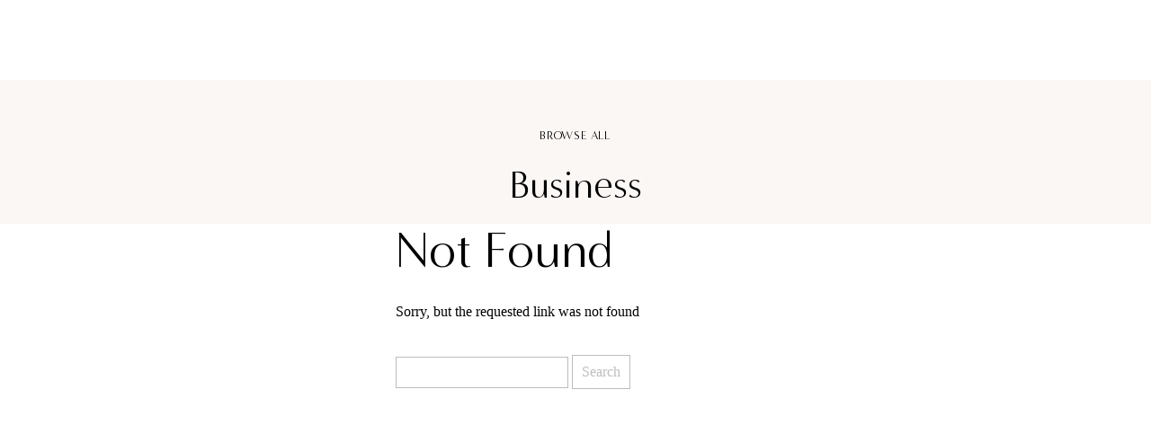

--- FILE ---
content_type: text/html; charset=UTF-8
request_url: https://biancamontalvo.com/category/business/
body_size: 15313
content:
<!DOCTYPE html>
<html lang="en-US" class="d">
<head>
<link rel="stylesheet" type="text/css" href="//lib.showit.co/engine/2.6.1/showit.css" />
<meta name='robots' content='index, follow, max-image-preview:large, max-snippet:-1, max-video-preview:-1' />

            <script data-no-defer="1" data-ezscrex="false" data-cfasync="false" data-pagespeed-no-defer data-cookieconsent="ignore">
                var ctPublicFunctions = {"_ajax_nonce":"95e52ab241","_rest_nonce":"a4c5ba0baf","_ajax_url":"\/wp-admin\/admin-ajax.php","_rest_url":"https:\/\/biancamontalvo.com\/wp-json\/","data__cookies_type":"native","data__ajax_type":false,"data__bot_detector_enabled":1,"data__frontend_data_log_enabled":1,"cookiePrefix":"","wprocket_detected":false,"host_url":"biancamontalvo.com","text__ee_click_to_select":"Click to select the whole data","text__ee_original_email":"The complete one is","text__ee_got_it":"Got it","text__ee_blocked":"Blocked","text__ee_cannot_connect":"Cannot connect","text__ee_cannot_decode":"Can not decode email. Unknown reason","text__ee_email_decoder":"CleanTalk email decoder","text__ee_wait_for_decoding":"The magic is on the way!","text__ee_decoding_process":"Please wait a few seconds while we decode the contact data."}
            </script>
        
            <script data-no-defer="1" data-ezscrex="false" data-cfasync="false" data-pagespeed-no-defer data-cookieconsent="ignore">
                var ctPublic = {"_ajax_nonce":"95e52ab241","settings__forms__check_internal":"1","settings__forms__check_external":"0","settings__forms__force_protection":0,"settings__forms__search_test":"0","settings__data__bot_detector_enabled":1,"settings__sfw__anti_crawler":0,"blog_home":"https:\/\/biancamontalvo.com\/","pixel__setting":"3","pixel__enabled":false,"pixel__url":"https:\/\/moderate9-v4.cleantalk.org\/pixel\/e0f924443e48f26ee007a9082ed369fa.gif","data__email_check_before_post":"1","data__email_check_exist_post":1,"data__cookies_type":"native","data__key_is_ok":true,"data__visible_fields_required":true,"wl_brandname":"Anti-Spam by CleanTalk","wl_brandname_short":"CleanTalk","ct_checkjs_key":1730663778,"emailEncoderPassKey":"1c1a10494570e99cd9e293b70b85dde1","bot_detector_forms_excluded":"W10=","advancedCacheExists":false,"varnishCacheExists":false,"wc_ajax_add_to_cart":false}
            </script>
        
	<!-- This site is optimized with the Yoast SEO plugin v26.3 - https://yoast.com/wordpress/plugins/seo/ -->
	<title>Business Archives - biancamontalvo.com</title>
	<link rel="canonical" href="https://biancamontalvo.com/category/business/" />
	<meta property="og:locale" content="en_US" />
	<meta property="og:type" content="article" />
	<meta property="og:title" content="Business Archives - biancamontalvo.com" />
	<meta property="og:url" content="https://biancamontalvo.com/category/business/" />
	<meta property="og:site_name" content="biancamontalvo.com" />
	<meta name="twitter:card" content="summary_large_image" />
	<script type="application/ld+json" class="yoast-schema-graph">{"@context":"https://schema.org","@graph":[{"@type":"CollectionPage","@id":"https://biancamontalvo.com/category/business/","url":"https://biancamontalvo.com/category/business/","name":"Business Archives - biancamontalvo.com","isPartOf":{"@id":"https://biancamontalvo.com/#website"},"breadcrumb":{"@id":"https://biancamontalvo.com/category/business/#breadcrumb"},"inLanguage":"en-US"},{"@type":"BreadcrumbList","@id":"https://biancamontalvo.com/category/business/#breadcrumb","itemListElement":[{"@type":"ListItem","position":1,"name":"Home","item":"https://biancamontalvo.com/"},{"@type":"ListItem","position":2,"name":"Business"}]},{"@type":"WebSite","@id":"https://biancamontalvo.com/#website","url":"https://biancamontalvo.com/","name":"biancamontalvo.com","description":"","potentialAction":[{"@type":"SearchAction","target":{"@type":"EntryPoint","urlTemplate":"https://biancamontalvo.com/?s={search_term_string}"},"query-input":{"@type":"PropertyValueSpecification","valueRequired":true,"valueName":"search_term_string"}}],"inLanguage":"en-US"}]}</script>
	<!-- / Yoast SEO plugin. -->


<link rel='dns-prefetch' href='//fd.cleantalk.org' />
<link rel="alternate" type="application/rss+xml" title="biancamontalvo.com &raquo; Feed" href="https://biancamontalvo.com/feed/" />
<link rel="alternate" type="application/rss+xml" title="biancamontalvo.com &raquo; Comments Feed" href="https://biancamontalvo.com/comments/feed/" />
<link rel="alternate" type="application/rss+xml" title="biancamontalvo.com &raquo; Business Category Feed" href="https://biancamontalvo.com/category/business/feed/" />
<script type="text/javascript">
/* <![CDATA[ */
window._wpemojiSettings = {"baseUrl":"https:\/\/s.w.org\/images\/core\/emoji\/16.0.1\/72x72\/","ext":".png","svgUrl":"https:\/\/s.w.org\/images\/core\/emoji\/16.0.1\/svg\/","svgExt":".svg","source":{"concatemoji":"https:\/\/biancamontalvo.com\/wp-includes\/js\/wp-emoji-release.min.js?ver=6.8.3"}};
/*! This file is auto-generated */
!function(s,n){var o,i,e;function c(e){try{var t={supportTests:e,timestamp:(new Date).valueOf()};sessionStorage.setItem(o,JSON.stringify(t))}catch(e){}}function p(e,t,n){e.clearRect(0,0,e.canvas.width,e.canvas.height),e.fillText(t,0,0);var t=new Uint32Array(e.getImageData(0,0,e.canvas.width,e.canvas.height).data),a=(e.clearRect(0,0,e.canvas.width,e.canvas.height),e.fillText(n,0,0),new Uint32Array(e.getImageData(0,0,e.canvas.width,e.canvas.height).data));return t.every(function(e,t){return e===a[t]})}function u(e,t){e.clearRect(0,0,e.canvas.width,e.canvas.height),e.fillText(t,0,0);for(var n=e.getImageData(16,16,1,1),a=0;a<n.data.length;a++)if(0!==n.data[a])return!1;return!0}function f(e,t,n,a){switch(t){case"flag":return n(e,"\ud83c\udff3\ufe0f\u200d\u26a7\ufe0f","\ud83c\udff3\ufe0f\u200b\u26a7\ufe0f")?!1:!n(e,"\ud83c\udde8\ud83c\uddf6","\ud83c\udde8\u200b\ud83c\uddf6")&&!n(e,"\ud83c\udff4\udb40\udc67\udb40\udc62\udb40\udc65\udb40\udc6e\udb40\udc67\udb40\udc7f","\ud83c\udff4\u200b\udb40\udc67\u200b\udb40\udc62\u200b\udb40\udc65\u200b\udb40\udc6e\u200b\udb40\udc67\u200b\udb40\udc7f");case"emoji":return!a(e,"\ud83e\udedf")}return!1}function g(e,t,n,a){var r="undefined"!=typeof WorkerGlobalScope&&self instanceof WorkerGlobalScope?new OffscreenCanvas(300,150):s.createElement("canvas"),o=r.getContext("2d",{willReadFrequently:!0}),i=(o.textBaseline="top",o.font="600 32px Arial",{});return e.forEach(function(e){i[e]=t(o,e,n,a)}),i}function t(e){var t=s.createElement("script");t.src=e,t.defer=!0,s.head.appendChild(t)}"undefined"!=typeof Promise&&(o="wpEmojiSettingsSupports",i=["flag","emoji"],n.supports={everything:!0,everythingExceptFlag:!0},e=new Promise(function(e){s.addEventListener("DOMContentLoaded",e,{once:!0})}),new Promise(function(t){var n=function(){try{var e=JSON.parse(sessionStorage.getItem(o));if("object"==typeof e&&"number"==typeof e.timestamp&&(new Date).valueOf()<e.timestamp+604800&&"object"==typeof e.supportTests)return e.supportTests}catch(e){}return null}();if(!n){if("undefined"!=typeof Worker&&"undefined"!=typeof OffscreenCanvas&&"undefined"!=typeof URL&&URL.createObjectURL&&"undefined"!=typeof Blob)try{var e="postMessage("+g.toString()+"("+[JSON.stringify(i),f.toString(),p.toString(),u.toString()].join(",")+"));",a=new Blob([e],{type:"text/javascript"}),r=new Worker(URL.createObjectURL(a),{name:"wpTestEmojiSupports"});return void(r.onmessage=function(e){c(n=e.data),r.terminate(),t(n)})}catch(e){}c(n=g(i,f,p,u))}t(n)}).then(function(e){for(var t in e)n.supports[t]=e[t],n.supports.everything=n.supports.everything&&n.supports[t],"flag"!==t&&(n.supports.everythingExceptFlag=n.supports.everythingExceptFlag&&n.supports[t]);n.supports.everythingExceptFlag=n.supports.everythingExceptFlag&&!n.supports.flag,n.DOMReady=!1,n.readyCallback=function(){n.DOMReady=!0}}).then(function(){return e}).then(function(){var e;n.supports.everything||(n.readyCallback(),(e=n.source||{}).concatemoji?t(e.concatemoji):e.wpemoji&&e.twemoji&&(t(e.twemoji),t(e.wpemoji)))}))}((window,document),window._wpemojiSettings);
/* ]]> */
</script>
<style id='wp-emoji-styles-inline-css' type='text/css'>

	img.wp-smiley, img.emoji {
		display: inline !important;
		border: none !important;
		box-shadow: none !important;
		height: 1em !important;
		width: 1em !important;
		margin: 0 0.07em !important;
		vertical-align: -0.1em !important;
		background: none !important;
		padding: 0 !important;
	}
</style>
<link rel='stylesheet' id='wp-block-library-css' href='https://biancamontalvo.com/wp-includes/css/dist/block-library/style.min.css?ver=6.8.3' type='text/css' media='all' />
<style id='classic-theme-styles-inline-css' type='text/css'>
/*! This file is auto-generated */
.wp-block-button__link{color:#fff;background-color:#32373c;border-radius:9999px;box-shadow:none;text-decoration:none;padding:calc(.667em + 2px) calc(1.333em + 2px);font-size:1.125em}.wp-block-file__button{background:#32373c;color:#fff;text-decoration:none}
</style>
<style id='global-styles-inline-css' type='text/css'>
:root{--wp--preset--aspect-ratio--square: 1;--wp--preset--aspect-ratio--4-3: 4/3;--wp--preset--aspect-ratio--3-4: 3/4;--wp--preset--aspect-ratio--3-2: 3/2;--wp--preset--aspect-ratio--2-3: 2/3;--wp--preset--aspect-ratio--16-9: 16/9;--wp--preset--aspect-ratio--9-16: 9/16;--wp--preset--color--black: #000000;--wp--preset--color--cyan-bluish-gray: #abb8c3;--wp--preset--color--white: #ffffff;--wp--preset--color--pale-pink: #f78da7;--wp--preset--color--vivid-red: #cf2e2e;--wp--preset--color--luminous-vivid-orange: #ff6900;--wp--preset--color--luminous-vivid-amber: #fcb900;--wp--preset--color--light-green-cyan: #7bdcb5;--wp--preset--color--vivid-green-cyan: #00d084;--wp--preset--color--pale-cyan-blue: #8ed1fc;--wp--preset--color--vivid-cyan-blue: #0693e3;--wp--preset--color--vivid-purple: #9b51e0;--wp--preset--gradient--vivid-cyan-blue-to-vivid-purple: linear-gradient(135deg,rgba(6,147,227,1) 0%,rgb(155,81,224) 100%);--wp--preset--gradient--light-green-cyan-to-vivid-green-cyan: linear-gradient(135deg,rgb(122,220,180) 0%,rgb(0,208,130) 100%);--wp--preset--gradient--luminous-vivid-amber-to-luminous-vivid-orange: linear-gradient(135deg,rgba(252,185,0,1) 0%,rgba(255,105,0,1) 100%);--wp--preset--gradient--luminous-vivid-orange-to-vivid-red: linear-gradient(135deg,rgba(255,105,0,1) 0%,rgb(207,46,46) 100%);--wp--preset--gradient--very-light-gray-to-cyan-bluish-gray: linear-gradient(135deg,rgb(238,238,238) 0%,rgb(169,184,195) 100%);--wp--preset--gradient--cool-to-warm-spectrum: linear-gradient(135deg,rgb(74,234,220) 0%,rgb(151,120,209) 20%,rgb(207,42,186) 40%,rgb(238,44,130) 60%,rgb(251,105,98) 80%,rgb(254,248,76) 100%);--wp--preset--gradient--blush-light-purple: linear-gradient(135deg,rgb(255,206,236) 0%,rgb(152,150,240) 100%);--wp--preset--gradient--blush-bordeaux: linear-gradient(135deg,rgb(254,205,165) 0%,rgb(254,45,45) 50%,rgb(107,0,62) 100%);--wp--preset--gradient--luminous-dusk: linear-gradient(135deg,rgb(255,203,112) 0%,rgb(199,81,192) 50%,rgb(65,88,208) 100%);--wp--preset--gradient--pale-ocean: linear-gradient(135deg,rgb(255,245,203) 0%,rgb(182,227,212) 50%,rgb(51,167,181) 100%);--wp--preset--gradient--electric-grass: linear-gradient(135deg,rgb(202,248,128) 0%,rgb(113,206,126) 100%);--wp--preset--gradient--midnight: linear-gradient(135deg,rgb(2,3,129) 0%,rgb(40,116,252) 100%);--wp--preset--font-size--small: 13px;--wp--preset--font-size--medium: 20px;--wp--preset--font-size--large: 36px;--wp--preset--font-size--x-large: 42px;--wp--preset--spacing--20: 0.44rem;--wp--preset--spacing--30: 0.67rem;--wp--preset--spacing--40: 1rem;--wp--preset--spacing--50: 1.5rem;--wp--preset--spacing--60: 2.25rem;--wp--preset--spacing--70: 3.38rem;--wp--preset--spacing--80: 5.06rem;--wp--preset--shadow--natural: 6px 6px 9px rgba(0, 0, 0, 0.2);--wp--preset--shadow--deep: 12px 12px 50px rgba(0, 0, 0, 0.4);--wp--preset--shadow--sharp: 6px 6px 0px rgba(0, 0, 0, 0.2);--wp--preset--shadow--outlined: 6px 6px 0px -3px rgba(255, 255, 255, 1), 6px 6px rgba(0, 0, 0, 1);--wp--preset--shadow--crisp: 6px 6px 0px rgba(0, 0, 0, 1);}:where(.is-layout-flex){gap: 0.5em;}:where(.is-layout-grid){gap: 0.5em;}body .is-layout-flex{display: flex;}.is-layout-flex{flex-wrap: wrap;align-items: center;}.is-layout-flex > :is(*, div){margin: 0;}body .is-layout-grid{display: grid;}.is-layout-grid > :is(*, div){margin: 0;}:where(.wp-block-columns.is-layout-flex){gap: 2em;}:where(.wp-block-columns.is-layout-grid){gap: 2em;}:where(.wp-block-post-template.is-layout-flex){gap: 1.25em;}:where(.wp-block-post-template.is-layout-grid){gap: 1.25em;}.has-black-color{color: var(--wp--preset--color--black) !important;}.has-cyan-bluish-gray-color{color: var(--wp--preset--color--cyan-bluish-gray) !important;}.has-white-color{color: var(--wp--preset--color--white) !important;}.has-pale-pink-color{color: var(--wp--preset--color--pale-pink) !important;}.has-vivid-red-color{color: var(--wp--preset--color--vivid-red) !important;}.has-luminous-vivid-orange-color{color: var(--wp--preset--color--luminous-vivid-orange) !important;}.has-luminous-vivid-amber-color{color: var(--wp--preset--color--luminous-vivid-amber) !important;}.has-light-green-cyan-color{color: var(--wp--preset--color--light-green-cyan) !important;}.has-vivid-green-cyan-color{color: var(--wp--preset--color--vivid-green-cyan) !important;}.has-pale-cyan-blue-color{color: var(--wp--preset--color--pale-cyan-blue) !important;}.has-vivid-cyan-blue-color{color: var(--wp--preset--color--vivid-cyan-blue) !important;}.has-vivid-purple-color{color: var(--wp--preset--color--vivid-purple) !important;}.has-black-background-color{background-color: var(--wp--preset--color--black) !important;}.has-cyan-bluish-gray-background-color{background-color: var(--wp--preset--color--cyan-bluish-gray) !important;}.has-white-background-color{background-color: var(--wp--preset--color--white) !important;}.has-pale-pink-background-color{background-color: var(--wp--preset--color--pale-pink) !important;}.has-vivid-red-background-color{background-color: var(--wp--preset--color--vivid-red) !important;}.has-luminous-vivid-orange-background-color{background-color: var(--wp--preset--color--luminous-vivid-orange) !important;}.has-luminous-vivid-amber-background-color{background-color: var(--wp--preset--color--luminous-vivid-amber) !important;}.has-light-green-cyan-background-color{background-color: var(--wp--preset--color--light-green-cyan) !important;}.has-vivid-green-cyan-background-color{background-color: var(--wp--preset--color--vivid-green-cyan) !important;}.has-pale-cyan-blue-background-color{background-color: var(--wp--preset--color--pale-cyan-blue) !important;}.has-vivid-cyan-blue-background-color{background-color: var(--wp--preset--color--vivid-cyan-blue) !important;}.has-vivid-purple-background-color{background-color: var(--wp--preset--color--vivid-purple) !important;}.has-black-border-color{border-color: var(--wp--preset--color--black) !important;}.has-cyan-bluish-gray-border-color{border-color: var(--wp--preset--color--cyan-bluish-gray) !important;}.has-white-border-color{border-color: var(--wp--preset--color--white) !important;}.has-pale-pink-border-color{border-color: var(--wp--preset--color--pale-pink) !important;}.has-vivid-red-border-color{border-color: var(--wp--preset--color--vivid-red) !important;}.has-luminous-vivid-orange-border-color{border-color: var(--wp--preset--color--luminous-vivid-orange) !important;}.has-luminous-vivid-amber-border-color{border-color: var(--wp--preset--color--luminous-vivid-amber) !important;}.has-light-green-cyan-border-color{border-color: var(--wp--preset--color--light-green-cyan) !important;}.has-vivid-green-cyan-border-color{border-color: var(--wp--preset--color--vivid-green-cyan) !important;}.has-pale-cyan-blue-border-color{border-color: var(--wp--preset--color--pale-cyan-blue) !important;}.has-vivid-cyan-blue-border-color{border-color: var(--wp--preset--color--vivid-cyan-blue) !important;}.has-vivid-purple-border-color{border-color: var(--wp--preset--color--vivid-purple) !important;}.has-vivid-cyan-blue-to-vivid-purple-gradient-background{background: var(--wp--preset--gradient--vivid-cyan-blue-to-vivid-purple) !important;}.has-light-green-cyan-to-vivid-green-cyan-gradient-background{background: var(--wp--preset--gradient--light-green-cyan-to-vivid-green-cyan) !important;}.has-luminous-vivid-amber-to-luminous-vivid-orange-gradient-background{background: var(--wp--preset--gradient--luminous-vivid-amber-to-luminous-vivid-orange) !important;}.has-luminous-vivid-orange-to-vivid-red-gradient-background{background: var(--wp--preset--gradient--luminous-vivid-orange-to-vivid-red) !important;}.has-very-light-gray-to-cyan-bluish-gray-gradient-background{background: var(--wp--preset--gradient--very-light-gray-to-cyan-bluish-gray) !important;}.has-cool-to-warm-spectrum-gradient-background{background: var(--wp--preset--gradient--cool-to-warm-spectrum) !important;}.has-blush-light-purple-gradient-background{background: var(--wp--preset--gradient--blush-light-purple) !important;}.has-blush-bordeaux-gradient-background{background: var(--wp--preset--gradient--blush-bordeaux) !important;}.has-luminous-dusk-gradient-background{background: var(--wp--preset--gradient--luminous-dusk) !important;}.has-pale-ocean-gradient-background{background: var(--wp--preset--gradient--pale-ocean) !important;}.has-electric-grass-gradient-background{background: var(--wp--preset--gradient--electric-grass) !important;}.has-midnight-gradient-background{background: var(--wp--preset--gradient--midnight) !important;}.has-small-font-size{font-size: var(--wp--preset--font-size--small) !important;}.has-medium-font-size{font-size: var(--wp--preset--font-size--medium) !important;}.has-large-font-size{font-size: var(--wp--preset--font-size--large) !important;}.has-x-large-font-size{font-size: var(--wp--preset--font-size--x-large) !important;}
:where(.wp-block-post-template.is-layout-flex){gap: 1.25em;}:where(.wp-block-post-template.is-layout-grid){gap: 1.25em;}
:where(.wp-block-columns.is-layout-flex){gap: 2em;}:where(.wp-block-columns.is-layout-grid){gap: 2em;}
:root :where(.wp-block-pullquote){font-size: 1.5em;line-height: 1.6;}
</style>
<link rel='stylesheet' id='cleantalk-public-css-css' href='https://biancamontalvo.com/wp-content/plugins/cleantalk-spam-protect/css/cleantalk-public.min.css?ver=6.67_1762445250' type='text/css' media='all' />
<link rel='stylesheet' id='cleantalk-email-decoder-css-css' href='https://biancamontalvo.com/wp-content/plugins/cleantalk-spam-protect/css/cleantalk-email-decoder.min.css?ver=6.67_1762445250' type='text/css' media='all' />
<script type="text/javascript" src="https://biancamontalvo.com/wp-content/plugins/cleantalk-spam-protect/js/apbct-public-bundle_int-protection.min.js?ver=6.67_1762445250" id="apbct-public-bundle_int-protection.min-js-js"></script>
<script type="text/javascript" src="https://fd.cleantalk.org/ct-bot-detector-wrapper.js?ver=6.67" id="ct_bot_detector-js" defer="defer" data-wp-strategy="defer"></script>
<script type="text/javascript" src="https://biancamontalvo.com/wp-includes/js/jquery/jquery.min.js?ver=3.7.1" id="jquery-core-js"></script>
<script type="text/javascript" src="https://biancamontalvo.com/wp-includes/js/jquery/jquery-migrate.min.js?ver=3.4.1" id="jquery-migrate-js"></script>
<script type="text/javascript" src="https://biancamontalvo.com/wp-content/plugins/showit/public/js/showit.js?ver=1762364691" id="si-script-js"></script>
<link rel="https://api.w.org/" href="https://biancamontalvo.com/wp-json/" /><link rel="alternate" title="JSON" type="application/json" href="https://biancamontalvo.com/wp-json/wp/v2/categories/23" /><link rel="EditURI" type="application/rsd+xml" title="RSD" href="https://biancamontalvo.com/xmlrpc.php?rsd" />
		<script type="text/javascript" async defer data-pin-color="red"  data-pin-hover="true"
			src="https://biancamontalvo.com/wp-content/plugins/pinterest-pin-it-button-on-image-hover-and-post/js/pinit.js"></script>
		<style type="text/css">.recentcomments a{display:inline !important;padding:0 !important;margin:0 !important;}</style>
<meta charset="UTF-8" />
<meta name="viewport" content="width=device-width, initial-scale=1" />
<link rel="icon" type="image/png" href="//static.showit.co/200/wc0sT_XWQ5-Re9wRUtM2hw/109525/website_-_favicon_1.png" />
<link rel="preconnect" href="https://static.showit.co" />

<link rel="preconnect" href="https://fonts.googleapis.com">
<link rel="preconnect" href="https://fonts.gstatic.com" crossorigin>
<link href="https://fonts.googleapis.com/css?family=Poppins:600|Lato:700" rel="stylesheet" type="text/css"/>
<style>
@font-face{font-family:Sofia Pro Light;src:url('//static.showit.co/file/YuRBhFEiSx6QbdoDhT2QiQ/109525/sofia_pro_light_az-webfont.woff');}
@font-face{font-family:Minerva Modern Regular;src:url('//static.showit.co/file/8l4S-oZ8RNSwRpaumLAKuw/shared/minervamodern-regular.woff');}
@font-face{font-family:Sweet Sans Pro Regular;src:url('//static.showit.co/file/_C482bteQgSYOwtB3l6jLg/shared/sweetsanspro-regular.woff');}
@font-face{font-family:Andale Mono;src:url('//static.showit.co/file/2cXvGH7qS9yBu-h-Ub5ekA/shared/andalemono.woff');}
@font-face{font-family:Sofia Pro Medium;src:url('//static.showit.co/file/bi9QR1H3Se2mHfNjBZT1xQ/shared/sofiapromedium.woff');}
</style>
<script id="init_data" type="application/json">
{"mobile":{"w":320},"desktop":{"w":1200,"defaultTrIn":{"type":"fade"},"defaultTrOut":{"type":"fade"},"bgFillType":"color","bgColor":"colors-7"},"sid":"whizsyswqcgldrowuk__ca","break":768,"assetURL":"//static.showit.co","contactFormId":"109525/229458","cfAction":"aHR0cHM6Ly9jbGllbnRzZXJ2aWNlLnNob3dpdC5jby9jb250YWN0Zm9ybQ==","sgAction":"aHR0cHM6Ly9jbGllbnRzZXJ2aWNlLnNob3dpdC5jby9zb2NpYWxncmlk","blockData":[{"slug":"mobile-menu","visible":"m","states":[],"d":{"h":85,"w":1200,"locking":{"offset":0},"bgFillType":"color","bgColor":"colors-7","bgMediaType":"none"},"m":{"h":540,"w":320,"locking":{"side":"t","offset":0},"nature":"wH","stateTrIn":{"type":"fade","duration":0.2},"stateTrOut":{"type":"fade","duration":0.2},"bgFillType":"color","bgColor":"colors-5","bgMediaType":"none"}},{"slug":"mobile-menu-closed","visible":"m","states":[],"d":{"h":222,"w":1200,"locking":{},"bgFillType":"color","bgColor":"colors-7","bgMediaType":"none"},"m":{"h":50,"w":320,"locking":{"side":"st"},"bgFillType":"color","bgColor":"colors-7","bgMediaType":"none"}},{"slug":"menu","visible":"d","states":[],"d":{"h":89,"w":1200,"locking":{"side":"st"},"bgFillType":"color","bgColor":"#000000:0","bgMediaType":"none"},"m":{"h":40,"w":320,"locking":{"side":"st"},"bgFillType":"color","bgColor":"colors-7","bgMediaType":"none"}},{"slug":"title","visible":"a","states":[],"d":{"h":160,"w":1200,"bgFillType":"color","bgColor":"colors-6","bgMediaType":"none"},"m":{"h":103,"w":320,"nature":"dH","bgFillType":"color","bgColor":"colors-6","bgMediaType":"none"}},{"slug":"further-reading","visible":"a","states":[{"d":{"bgFillType":"color","bgColor":"#000000:0","bgMediaType":"none"},"m":{"bgFillType":"color","bgColor":"#000000:0","bgMediaType":"none"},"slug":"view-1"},{"d":{"bgFillType":"color","bgColor":"#000000:0","bgMediaType":"none"},"m":{"bgFillType":"color","bgColor":"#000000:0","bgMediaType":"none"},"slug":"view-2"},{"d":{"bgFillType":"color","bgColor":"#000000:0","bgMediaType":"none"},"m":{"bgFillType":"color","bgColor":"#000000:0","bgMediaType":"none"},"slug":"view-3"}],"d":{"h":535,"w":1200,"bgFillType":"color","bgColor":"colors-6","bgMediaType":"none"},"m":{"h":1285,"w":320,"bgFillType":"color","bgColor":"colors-6","bgMediaType":"none"},"stateTrans":[{},{},{}]},{"slug":"close-lopp","visible":"a","states":[],"d":{"h":1,"w":1200,"bgFillType":"color","bgColor":"#ffffff","bgMediaType":"none"},"m":{"h":1,"w":320,"bgFillType":"color","bgColor":"colors-6","bgMediaType":"none"}},{"slug":"pagination","visible":"a","states":[],"d":{"h":126,"w":1200,"nature":"dH","bgFillType":"color","bgColor":"colors-7","bgMediaType":"none"},"m":{"h":100,"w":320,"nature":"dH","bgFillType":"color","bgColor":"colors-6","bgMediaType":"none"}},{"slug":"instagram","visible":"a","states":[],"d":{"h":530,"w":1200,"bgFillType":"color","bgColor":"colors-7","bgMediaType":"none"},"m":{"h":530,"w":320,"bgFillType":"color","bgColor":"colors-7","bgMediaType":"none"}}],"elementData":[{"type":"simple","visible":"m","id":"mobile-menu_0","blockId":"mobile-menu","m":{"x":0,"y":0,"w":320,"h":50,"a":0},"d":{"x":360,"y":26,"w":480,"h":34,"a":0}},{"type":"text","visible":"m","id":"mobile-menu_1","blockId":"mobile-menu","m":{"x":127,"y":191,"w":157,"h":22,"a":0,"lockV":"b"},"d":{"x":735.4,"y":34,"w":57,"h":26,"a":0,"lockH":"r"},"pc":[{"type":"hide","block":"mobile-menu"}]},{"type":"text","visible":"m","id":"mobile-menu_2","blockId":"mobile-menu","m":{"x":193,"y":143,"w":91,"h":17,"a":0,"lockV":"b"},"d":{"x":655,"y":34,"w":52,"h":26,"a":0,"lockH":"r"},"pc":[{"type":"hide","block":"mobile-menu"}]},{"type":"text","visible":"m","id":"mobile-menu_3","blockId":"mobile-menu","m":{"x":172,"y":349,"w":112,"h":22,"a":0,"lockV":"b"},"d":{"x":1018.6,"y":34,"w":77,"h":26,"a":0,"lockH":"r"},"pc":[{"type":"hide","block":"mobile-menu"}]},{"type":"simple","visible":"m","id":"mobile-menu_4","blockId":"mobile-menu","m":{"x":132,"y":394,"w":154,"h":1,"a":0,"lockV":"b"},"d":{"x":967,"y":203,"w":177,"h":1,"a":0}},{"type":"icon","visible":"m","id":"mobile-menu_5","blockId":"mobile-menu","m":{"x":284,"y":15,"w":27,"h":24,"a":0},"d":{"x":550,"y":-28,"w":100,"h":100,"a":0},"pc":[{"type":"hide","block":"mobile-menu"}]},{"type":"text","visible":"m","id":"mobile-menu_6","blockId":"mobile-menu","m":{"x":153,"y":296,"w":131,"h":22,"a":0,"lockV":"b"},"d":{"x":1018.6,"y":34,"w":77,"h":26,"a":0,"lockH":"r"},"pc":[{"type":"hide","block":"mobile-menu"}]},{"type":"text","visible":"m","id":"mobile-menu_7","blockId":"mobile-menu","m":{"x":120,"y":243,"w":164,"h":22,"a":0,"lockV":"b"},"d":{"x":1018.6,"y":34,"w":77,"h":26,"a":0,"lockH":"r"},"pc":[{"type":"hide","block":"mobile-menu"}]},{"type":"text","visible":"a","id":"mobile-menu_8","blockId":"mobile-menu","m":{"x":213,"y":95,"w":71,"h":17,"a":0},"d":{"x":560,"y":33,"w":79.8,"h":19,"a":0}},{"type":"icon","visible":"a","id":"mobile-menu_9","blockId":"mobile-menu","m":{"x":267,"y":419,"w":17,"h":17,"a":0},"d":{"x":667,"y":365,"w":17,"h":17,"a":0}},{"type":"icon","visible":"a","id":"mobile-menu_10","blockId":"mobile-menu","m":{"x":233,"y":417,"w":20,"h":20,"a":0},"d":{"x":630,"y":363,"w":20,"h":20,"a":0}},{"type":"icon","visible":"a","id":"mobile-menu_11","blockId":"mobile-menu","m":{"x":201,"y":417,"w":20,"h":20,"a":0},"d":{"x":592,"y":363,"w":20,"h":20,"a":0}},{"type":"icon","visible":"a","id":"mobile-menu_12","blockId":"mobile-menu","m":{"x":168,"y":417,"w":20,"h":20,"a":0},"d":{"x":555,"y":363,"w":20,"h":20,"a":0}},{"type":"icon","visible":"a","id":"mobile-menu_13","blockId":"mobile-menu","m":{"x":135,"y":417,"w":20,"h":20,"a":0},"d":{"x":517,"y":363,"w":20,"h":20,"a":0}},{"type":"simple","visible":"a","id":"mobile-menu_14","blockId":"mobile-menu","m":{"x":0,"y":-2,"w":320,"h":5,"a":0},"d":{"x":360,"y":67,"w":480,"h":88.80000000000001,"a":0}},{"type":"text","visible":"a","id":"mobile-menu_15","blockId":"mobile-menu","m":{"x":57,"y":18,"w":206,"h":22,"a":0},"d":{"x":494,"y":38,"w":213,"h":32,"a":0}},{"type":"icon","visible":"m","id":"mobile-menu-closed_0","blockId":"mobile-menu-closed","m":{"x":282,"y":14,"w":27,"h":24,"a":0},"d":{"x":550,"y":-28,"w":100,"h":100,"a":0},"pc":[{"type":"show","block":"mobile-menu"}]},{"type":"simple","visible":"a","id":"mobile-menu-closed_1","blockId":"mobile-menu-closed","m":{"x":0,"y":49,"w":320,"h":1,"a":0},"d":{"x":0,"y":0,"w":1200,"h":1,"a":0,"lockH":"s"}},{"type":"text","visible":"a","id":"mobile-menu-closed_2","blockId":"mobile-menu-closed","m":{"x":57,"y":18,"w":206,"h":22,"a":0},"d":{"x":494,"y":38,"w":213,"h":32,"a":0}},{"type":"simple","visible":"a","id":"mobile-menu-closed_3","blockId":"mobile-menu-closed","m":{"x":0,"y":-2,"w":320,"h":5,"a":0},"d":{"x":360,"y":67,"w":480,"h":88.80000000000001,"a":0}},{"type":"text","visible":"d","id":"menu_0","blockId":"menu","m":{"x":19,"y":18,"w":146,"h":37,"a":0},"d":{"x":845,"y":34,"w":103,"h":23,"a":0,"lockH":"r"}},{"type":"text","visible":"d","id":"menu_1","blockId":"menu","m":{"x":19,"y":18,"w":146,"h":37,"a":0},"d":{"x":570,"y":34,"w":53,"h":23,"a":0,"lockH":"r"}},{"type":"text","visible":"d","id":"menu_2","blockId":"menu","m":{"x":19,"y":18,"w":146,"h":37,"a":0},"d":{"x":984,"y":34,"w":83,"h":23,"a":0,"lockH":"r"}},{"type":"text","visible":"d","id":"menu_3","blockId":"menu","m":{"x":19,"y":18,"w":146,"h":37,"a":0},"d":{"x":1103,"y":34,"w":53,"h":23,"a":0,"lockH":"r"}},{"type":"text","visible":"a","id":"menu_4","blockId":"menu","m":{"x":111,"y":4,"w":99,"h":33,"a":0},"d":{"x":50,"y":33,"w":283,"h":23,"a":0,"lockH":"l"}},{"type":"text","visible":"d","id":"menu_5","blockId":"menu","m":{"x":19,"y":18,"w":146,"h":37,"a":0},"d":{"x":659,"y":34,"w":60,"h":23,"a":0,"lockH":"r"}},{"type":"text","visible":"d","id":"menu_6","blockId":"menu","m":{"x":19,"y":18,"w":146,"h":37,"a":0},"d":{"x":755,"y":34,"w":53,"h":23,"a":0,"lockH":"r"}},{"type":"text","visible":"a","id":"title_0","blockId":"title","m":{"x":36,"y":58,"w":249,"h":44,"a":0},"d":{"x":378,"y":94,"w":445,"h":50,"a":0,"lockV":"b"}},{"type":"text","visible":"a","id":"title_1","blockId":"title","m":{"x":92,"y":32,"w":132,"h":23,"a":0},"d":{"x":509,"y":55,"w":182,"h":23,"a":0,"lockV":"t"}},{"type":"graphic","visible":"a","id":"further-reading_view-1_0","blockId":"further-reading","m":{"x":35,"y":36,"w":250,"h":305,"a":0,"gs":{"s":80}},"d":{"x":96,"y":20,"w":290,"h":290,"a":0,"gs":{"s":50}},"c":{"key":"A0qLlL9iRh-Qyp7S2KqVvw/shared/socialsquares_summerfashion16-1.jpg","aspect_ratio":1}},{"type":"text","visible":"a","id":"further-reading_view-1_1","blockId":"further-reading","m":{"x":35,"y":369,"w":246,"h":41,"a":0},"d":{"x":96,"y":350,"w":226,"h":47,"a":0}},{"type":"graphic","visible":"a","id":"further-reading_view-2_0","blockId":"further-reading","m":{"x":35,"y":466,"w":250,"h":305,"a":0,"gs":{"s":80}},"d":{"x":456,"y":20,"w":290,"h":290,"a":0,"gs":{"s":50}},"c":{"key":"Iqfvblc4TXWLcj2r2frb7A/shared/foliage-and-greenery20-5.jpg","aspect_ratio":1}},{"type":"text","visible":"a","id":"further-reading_view-2_1","blockId":"further-reading","m":{"x":35,"y":799,"w":249,"h":39,"a":0},"d":{"x":456,"y":350,"w":218,"h":46,"a":0}},{"type":"graphic","visible":"a","id":"further-reading_view-3_0","blockId":"further-reading","m":{"x":35,"y":884,"w":250,"h":305,"a":0,"gs":{"s":80}},"d":{"x":815,"y":20,"w":290,"h":290,"a":0,"gs":{"s":50}},"c":{"key":"dnVPEsqgSVWkBggUwTAWGA/shared/punchy-pastels_social-squares_styled-stock_01410.jpg","aspect_ratio":0.75}},{"type":"text","visible":"a","id":"further-reading_view-3_1","blockId":"further-reading","m":{"x":35,"y":1209,"w":247,"h":40,"a":0},"d":{"x":815,"y":350,"w":228,"h":44,"a":0}},{"type":"text","visible":"a","id":"pagination_0","blockId":"pagination","m":{"x":168,"y":40,"w":132,"h":21,"a":0},"d":{"x":846,"y":31,"w":266,"h":29,"a":0}},{"type":"text","visible":"a","id":"pagination_1","blockId":"pagination","m":{"x":20,"y":40,"w":142,"h":19,"a":0},"d":{"x":89,"y":50,"w":282,"h":29,"a":0}},{"type":"simple","visible":"a","id":"instagram_0","blockId":"instagram","m":{"x":0,"y":480,"w":320,"h":50,"a":0},"d":{"x":0,"y":488,"w":1200,"h":42,"a":0,"lockH":"s"}},{"type":"text","visible":"a","id":"instagram_1","blockId":"instagram","m":{"x":38,"y":298,"w":244,"h":20,"a":0},"d":{"x":478,"y":331,"w":245,"h":32,"a":0}},{"type":"icon","visible":"a","id":"instagram_2","blockId":"instagram","m":{"x":218,"y":450,"w":17,"h":17,"a":0},"d":{"x":667,"y":365,"w":17,"h":17,"a":0}},{"type":"icon","visible":"a","id":"instagram_3","blockId":"instagram","m":{"x":184,"y":448,"w":20,"h":20,"a":0},"d":{"x":630,"y":363,"w":20,"h":20,"a":0}},{"type":"icon","visible":"a","id":"instagram_4","blockId":"instagram","m":{"x":152,"y":448,"w":20,"h":20,"a":0},"d":{"x":592,"y":363,"w":20,"h":20,"a":0}},{"type":"icon","visible":"a","id":"instagram_5","blockId":"instagram","m":{"x":119,"y":448,"w":20,"h":20,"a":0},"d":{"x":555,"y":363,"w":20,"h":20,"a":0}},{"type":"icon","visible":"a","id":"instagram_6","blockId":"instagram","m":{"x":86,"y":448,"w":20,"h":20,"a":0},"d":{"x":517,"y":363,"w":20,"h":20,"a":0}},{"type":"text","visible":"a","id":"instagram_7","blockId":"instagram","m":{"x":22,"y":498,"w":243,"h":15,"a":0},"d":{"x":538,"y":502,"w":629,"h":20,"a":0,"lockH":"r"}},{"type":"text","visible":"a","id":"instagram_8","blockId":"instagram","m":{"x":281,"y":490,"w":20,"h":20,"a":-90},"d":{"x":1160,"y":492,"w":32,"h":15,"a":-90,"lockH":"r"}},{"type":"social","visible":"a","id":"instagram_9","blockId":"instagram","m":{"x":10,"y":23,"w":300,"h":257,"a":0},"d":{"x":-109,"y":0,"w":1419,"h":246,"a":0,"lockH":"s"}},{"type":"text","visible":"d","id":"instagram_10","blockId":"instagram","m":{"x":42,"y":448,"w":244,"h":20,"a":0},"d":{"x":972,"y":286,"w":175,"h":32,"a":0}},{"type":"text","visible":"a","id":"instagram_11","blockId":"instagram","m":{"x":38,"y":338,"w":44,"h":20,"a":0},"d":{"x":972,"y":324,"w":42,"h":23,"a":0}},{"type":"text","visible":"a","id":"instagram_12","blockId":"instagram","m":{"x":38,"y":399,"w":74,"h":20,"a":0},"d":{"x":972,"y":416,"w":67,"h":23,"a":0}},{"type":"text","visible":"a","id":"instagram_13","blockId":"instagram","m":{"x":38,"y":369,"w":82,"h":20,"a":0},"d":{"x":972,"y":370,"w":48,"h":23,"a":0}},{"type":"text","visible":"a","id":"instagram_14","blockId":"instagram","m":{"x":197,"y":399,"w":49,"h":20,"a":0},"d":{"x":1069,"y":416,"w":38,"h":23,"a":0}},{"type":"text","visible":"a","id":"instagram_15","blockId":"instagram","m":{"x":197,"y":338,"w":85,"h":20,"a":0},"d":{"x":1067,"y":324,"w":80,"h":23,"a":0}},{"type":"text","visible":"a","id":"instagram_16","blockId":"instagram","m":{"x":197,"y":369,"w":85,"h":20,"a":0},"d":{"x":1067,"y":370,"w":67,"h":23,"a":0}},{"type":"text","visible":"d","id":"instagram_17","blockId":"instagram","m":{"x":42,"y":448,"w":244,"h":20,"a":0},"d":{"x":25,"y":286,"w":201,"h":32,"a":0}},{"type":"text","visible":"d","id":"instagram_18","blockId":"instagram","m":{"x":32,"y":605,"w":130,"h":20,"a":0},"d":{"x":25,"y":423,"w":191,"h":15,"a":0}},{"type":"text","visible":"d","id":"instagram_19","blockId":"instagram","m":{"x":46,"y":664,"w":230,"h":20,"a":0},"d":{"x":25,"y":374,"w":401,"h":15,"a":0}},{"type":"text","visible":"d","id":"instagram_20","blockId":"instagram","m":{"x":46,"y":603,"w":230,"h":20,"a":0},"d":{"x":25,"y":334,"w":401,"h":15,"a":0}},{"type":"simple","visible":"d","id":"instagram_21","blockId":"instagram","m":{"x":45,"y":643,"w":230,"h":1,"a":0},"d":{"x":25,"y":364,"w":191,"h":1,"a":0}},{"type":"simple","visible":"d","id":"instagram_22","blockId":"instagram","m":{"x":45,"y":643,"w":230,"h":1,"a":0},"d":{"x":25,"y":404,"w":191,"h":1,"a":0}}]}
</script>
<link
rel="stylesheet"
type="text/css"
href="https://cdnjs.cloudflare.com/ajax/libs/animate.css/3.4.0/animate.min.css"
/>


<script src="//lib.showit.co/engine/2.6.1/showit-lib.min.js"></script>
<script src="//lib.showit.co/engine/2.6.1/showit.min.js"></script>
<script>

function initPage(){

}
</script>

<style id="si-page-css">
html.m {background-color:rgba(255,255,255,1);}
html.d {background-color:rgba(255,255,255,1);}
.d .se:has(.st-primary) {border-radius:10px;box-shadow:none;opacity:1;overflow:hidden;}
.d .st-primary {padding:10px 14px 10px 14px;border-width:0px;border-color:rgba(0,0,0,1);background-color:rgba(0,0,0,1);background-image:none;border-radius:inherit;transition-duration:0.5s;}
.d .st-primary span {color:rgba(255,255,255,1);font-family:'Minerva Modern Regular';font-weight:400;font-style:normal;font-size:23px;text-align:left;letter-spacing:0.1em;line-height:1.1;transition-duration:0.5s;}
.d .se:has(.st-primary:hover), .d .se:has(.trigger-child-hovers:hover .st-primary) {}
.d .st-primary.se-button:hover, .d .trigger-child-hovers:hover .st-primary.se-button {background-color:rgba(0,0,0,1);background-image:none;transition-property:background-color,background-image;}
.d .st-primary.se-button:hover span, .d .trigger-child-hovers:hover .st-primary.se-button span {}
.m .se:has(.st-primary) {border-radius:10px;box-shadow:none;opacity:1;overflow:hidden;}
.m .st-primary {padding:10px 14px 10px 14px;border-width:0px;border-color:rgba(0,0,0,1);background-color:rgba(0,0,0,1);background-image:none;border-radius:inherit;}
.m .st-primary span {color:rgba(255,255,255,1);font-family:'Minerva Modern Regular';font-weight:400;font-style:normal;font-size:20px;text-align:left;letter-spacing:0.1em;line-height:1.1;}
.d .se:has(.st-secondary) {border-radius:10px;box-shadow:none;opacity:1;overflow:hidden;}
.d .st-secondary {padding:10px 14px 10px 14px;border-width:2px;border-color:rgba(0,0,0,1);background-color:rgba(0,0,0,0);background-image:none;border-radius:inherit;transition-duration:0.5s;}
.d .st-secondary span {color:rgba(0,0,0,1);font-family:'Minerva Modern Regular';font-weight:400;font-style:normal;font-size:23px;text-align:left;letter-spacing:0.1em;line-height:1.1;transition-duration:0.5s;}
.d .se:has(.st-secondary:hover), .d .se:has(.trigger-child-hovers:hover .st-secondary) {}
.d .st-secondary.se-button:hover, .d .trigger-child-hovers:hover .st-secondary.se-button {border-color:rgba(0,0,0,0.7);background-color:rgba(0,0,0,0);background-image:none;transition-property:border-color,background-color,background-image;}
.d .st-secondary.se-button:hover span, .d .trigger-child-hovers:hover .st-secondary.se-button span {color:rgba(0,0,0,0.7);transition-property:color;}
.m .se:has(.st-secondary) {border-radius:10px;box-shadow:none;opacity:1;overflow:hidden;}
.m .st-secondary {padding:10px 14px 10px 14px;border-width:2px;border-color:rgba(0,0,0,1);background-color:rgba(0,0,0,0);background-image:none;border-radius:inherit;}
.m .st-secondary span {color:rgba(0,0,0,1);font-family:'Minerva Modern Regular';font-weight:400;font-style:normal;font-size:20px;text-align:left;letter-spacing:0.1em;line-height:1.1;}
.d .st-d-title,.d .se-wpt h1 {color:rgba(0,0,0,1);line-height:1.1;letter-spacing:0em;font-size:55px;text-align:left;font-family:'Minerva Modern Regular';font-weight:400;font-style:normal;}
.d .se-wpt h1 {margin-bottom:30px;}
.d .st-d-title.se-rc a {color:rgba(0,0,0,1);}
.d .st-d-title.se-rc a:hover {text-decoration:underline;color:rgba(0,0,0,1);opacity:0.8;}
.m .st-m-title,.m .se-wpt h1 {color:rgba(0,0,0,1);line-height:1.2;letter-spacing:0em;font-size:39px;text-align:left;font-family:'Minerva Modern Regular';font-weight:400;font-style:normal;}
.m .se-wpt h1 {margin-bottom:20px;}
.m .st-m-title.se-rc a {color:rgba(0,0,0,1);}
.m .st-m-title.se-rc a:hover {text-decoration:underline;color:rgba(0,0,0,1);opacity:0.8;}
.d .st-d-heading,.d .se-wpt h2 {color:rgba(0,0,0,1);line-height:1;letter-spacing:0.05em;font-size:50px;text-align:left;font-family:'Minerva Modern Regular';font-weight:400;font-style:normal;}
.d .se-wpt h2 {margin-bottom:24px;}
.d .st-d-heading.se-rc a {color:rgba(0,0,0,1);}
.d .st-d-heading.se-rc a:hover {text-decoration:underline;color:rgba(0,0,0,1);opacity:0.8;}
.m .st-m-heading,.m .se-wpt h2 {color:rgba(0,0,0,1);line-height:1;letter-spacing:0.05em;font-size:30px;text-align:left;font-family:'Minerva Modern Regular';font-weight:400;font-style:normal;}
.m .se-wpt h2 {margin-bottom:14px;}
.m .st-m-heading.se-rc a {color:rgba(0,0,0,1);}
.m .st-m-heading.se-rc a:hover {text-decoration:underline;color:rgba(0,0,0,1);opacity:0.8;}
.d .st-d-subheading,.d .se-wpt h3 {color:rgba(0,0,0,1);line-height:1.1;letter-spacing:0.1em;font-size:23px;text-align:left;font-family:'Minerva Modern Regular';font-weight:400;font-style:normal;}
.d .se-wpt h3 {margin-bottom:18px;}
.d .st-d-subheading.se-rc a {color:rgba(0,0,0,1);}
.d .st-d-subheading.se-rc a:hover {text-decoration:underline;color:rgba(0,0,0,1);opacity:0.8;}
.m .st-m-subheading,.m .se-wpt h3 {color:rgba(0,0,0,1);line-height:1.1;letter-spacing:0.1em;font-size:20px;text-align:left;font-family:'Minerva Modern Regular';font-weight:400;font-style:normal;}
.m .se-wpt h3 {margin-bottom:18px;}
.m .st-m-subheading.se-rc a {color:rgba(0,0,0,1);}
.m .st-m-subheading.se-rc a:hover {text-decoration:underline;color:rgba(0,0,0,1);opacity:0.8;}
.d .st-d-paragraph {color:rgba(0,0,0,1);line-height:1.5;letter-spacing:0em;font-size:17px;text-align:left;font-family:'Sofia Pro Light';font-weight:400;font-style:normal;}
.d .se-wpt p {margin-bottom:30px;}
.d .st-d-paragraph.se-rc a {color:rgba(0,0,0,1);}
.d .st-d-paragraph.se-rc a:hover {text-decoration:underline;color:rgba(0,0,0,1);opacity:0.8;}
.m .st-m-paragraph {color:rgba(0,0,0,1);line-height:1.5;letter-spacing:0em;font-size:14px;text-align:left;font-family:'Sofia Pro Light';font-weight:400;font-style:normal;}
.m .se-wpt p {margin-bottom:16px;}
.m .st-m-paragraph.se-rc a {color:rgba(0,0,0,1);}
.m .st-m-paragraph.se-rc a:hover {text-decoration:underline;color:rgba(0,0,0,1);opacity:0.8;}
.sib-mobile-menu {z-index:5;}
.m .sib-mobile-menu {height:540px;display:none;}
.d .sib-mobile-menu {height:85px;display:none;}
.m .sib-mobile-menu .ss-bg {background-color:rgba(187,200,200,1);}
.d .sib-mobile-menu .ss-bg {background-color:rgba(255,255,255,1);}
.m .sib-mobile-menu.sb-nm-wH .sc {height:540px;}
.d .sie-mobile-menu_0 {left:360px;top:26px;width:480px;height:34px;display:none;}
.m .sie-mobile-menu_0 {left:0px;top:0px;width:320px;height:50px;}
.d .sie-mobile-menu_0 .se-simple:hover {}
.m .sie-mobile-menu_0 .se-simple:hover {}
.d .sie-mobile-menu_0 .se-simple {background-color:rgba(0,0,0,1);}
.m .sie-mobile-menu_0 .se-simple {background-color:rgba(255,255,255,1);}
.d .sie-mobile-menu_1 {left:735.4px;top:34px;width:57px;height:26px;display:none;}
.m .sie-mobile-menu_1 {left:127px;top:191px;width:157px;height:22px;}
.d .sie-mobile-menu_1-text {text-transform:uppercase;font-family:'Sofia Pro Light';font-weight:400;font-style:normal;}
.m .sie-mobile-menu_1-text {text-transform:uppercase;text-align:right;font-family:'Sofia Pro Light';font-weight:400;font-style:normal;}
.d .sie-mobile-menu_2 {left:655px;top:34px;width:52px;height:26px;display:none;}
.m .sie-mobile-menu_2 {left:193px;top:143px;width:91px;height:17px;}
.d .sie-mobile-menu_2-text {text-transform:uppercase;font-family:'Sofia Pro Light';font-weight:400;font-style:normal;}
.m .sie-mobile-menu_2-text {text-transform:uppercase;text-align:right;font-family:'Sofia Pro Light';font-weight:400;font-style:normal;}
.d .sie-mobile-menu_3 {left:1018.6px;top:34px;width:77px;height:26px;display:none;}
.m .sie-mobile-menu_3 {left:172px;top:349px;width:112px;height:22px;}
.d .sie-mobile-menu_3-text {text-transform:uppercase;font-family:'Sofia Pro Light';font-weight:400;font-style:normal;}
.m .sie-mobile-menu_3-text {text-transform:uppercase;text-align:right;font-family:'Sofia Pro Light';font-weight:400;font-style:normal;}
.d .sie-mobile-menu_4 {left:967px;top:203px;width:177px;height:1px;display:none;}
.m .sie-mobile-menu_4 {left:132px;top:394px;width:154px;height:1px;}
.d .sie-mobile-menu_4 .se-simple:hover {}
.m .sie-mobile-menu_4 .se-simple:hover {}
.d .sie-mobile-menu_4 .se-simple {background-color:rgba(255,255,255,1);}
.m .sie-mobile-menu_4 .se-simple {background-color:rgba(255,255,255,1);}
.d .sie-mobile-menu_5 {left:550px;top:-28px;width:100px;height:100px;display:none;}
.m .sie-mobile-menu_5 {left:284px;top:15px;width:27px;height:24px;}
.d .sie-mobile-menu_5 svg {fill:rgba(248,224,212,1);}
.m .sie-mobile-menu_5 svg {fill:rgba(0,0,0,1);}
.d .sie-mobile-menu_6 {left:1018.6px;top:34px;width:77px;height:26px;display:none;}
.m .sie-mobile-menu_6 {left:153px;top:296px;width:131px;height:22px;}
.d .sie-mobile-menu_6-text {text-transform:uppercase;font-family:'Sofia Pro Light';font-weight:400;font-style:normal;}
.m .sie-mobile-menu_6-text {text-transform:uppercase;text-align:right;font-family:'Sofia Pro Light';font-weight:400;font-style:normal;}
.d .sie-mobile-menu_7 {left:1018.6px;top:34px;width:77px;height:26px;display:none;}
.m .sie-mobile-menu_7 {left:120px;top:243px;width:164px;height:22px;}
.d .sie-mobile-menu_7-text {text-transform:uppercase;font-family:'Sofia Pro Light';font-weight:400;font-style:normal;}
.m .sie-mobile-menu_7-text {text-transform:uppercase;text-align:right;font-family:'Sofia Pro Light';font-weight:400;font-style:normal;}
.d .sie-mobile-menu_8 {left:560px;top:33px;width:79.8px;height:19px;}
.m .sie-mobile-menu_8 {left:213px;top:95px;width:71px;height:17px;}
.m .sie-mobile-menu_8-text {text-transform:uppercase;text-align:right;font-family:'Sofia Pro Light';font-weight:400;font-style:normal;}
.d .sie-mobile-menu_9 {left:667px;top:365px;width:17px;height:17px;}
.m .sie-mobile-menu_9 {left:267px;top:419px;width:17px;height:17px;}
.d .sie-mobile-menu_9 svg {fill:rgba(0,0,0,1);}
.m .sie-mobile-menu_9 svg {fill:rgba(0,0,0,1);}
.d .sie-mobile-menu_10 {left:630px;top:363px;width:20px;height:20px;}
.m .sie-mobile-menu_10 {left:233px;top:417px;width:20px;height:20px;}
.d .sie-mobile-menu_10 svg {fill:rgba(0,0,0,1);}
.m .sie-mobile-menu_10 svg {fill:rgba(0,0,0,1);}
.d .sie-mobile-menu_11 {left:592px;top:363px;width:20px;height:20px;}
.m .sie-mobile-menu_11 {left:201px;top:417px;width:20px;height:20px;}
.d .sie-mobile-menu_11 svg {fill:rgba(0,0,0,1);}
.m .sie-mobile-menu_11 svg {fill:rgba(0,0,0,1);}
.d .sie-mobile-menu_12 {left:555px;top:363px;width:20px;height:20px;}
.m .sie-mobile-menu_12 {left:168px;top:417px;width:20px;height:20px;}
.d .sie-mobile-menu_12 svg {fill:rgba(0,0,0,1);}
.m .sie-mobile-menu_12 svg {fill:rgba(0,0,0,1);}
.d .sie-mobile-menu_13 {left:517px;top:363px;width:20px;height:20px;}
.m .sie-mobile-menu_13 {left:135px;top:417px;width:20px;height:20px;}
.d .sie-mobile-menu_13 svg {fill:rgba(0,0,0,1);}
.m .sie-mobile-menu_13 svg {fill:rgba(0,0,0,1);}
.d .sie-mobile-menu_14 {left:360px;top:67px;width:480px;height:88.80000000000001px;}
.m .sie-mobile-menu_14 {left:0px;top:-2px;width:320px;height:5px;}
.d .sie-mobile-menu_14 .se-simple:hover {}
.m .sie-mobile-menu_14 .se-simple:hover {}
.d .sie-mobile-menu_14 .se-simple {background-color:rgba(0,0,0,1);}
.m .sie-mobile-menu_14 .se-simple {background-color:rgba(187,200,200,1);}
.d .sie-mobile-menu_15 {left:494px;top:38px;width:213px;height:32px;}
.m .sie-mobile-menu_15 {left:57px;top:18px;width:206px;height:22px;}
.d .sie-mobile-menu_15-text {color:rgba(247,130,115,1);text-transform:uppercase;letter-spacing:0.1em;font-size:20px;}
.m .sie-mobile-menu_15-text {color:rgba(0,0,0,1);text-transform:uppercase;letter-spacing:0.1em;font-size:16px;text-align:center;font-family:'Sweet Sans Pro Regular';font-weight:400;font-style:normal;}
.sib-mobile-menu-closed {z-index:4;}
.m .sib-mobile-menu-closed {height:50px;}
.d .sib-mobile-menu-closed {height:222px;display:none;}
.m .sib-mobile-menu-closed .ss-bg {background-color:rgba(255,255,255,1);}
.d .sib-mobile-menu-closed .ss-bg {background-color:rgba(255,255,255,1);}
.d .sie-mobile-menu-closed_0 {left:550px;top:-28px;width:100px;height:100px;display:none;}
.m .sie-mobile-menu-closed_0 {left:282px;top:14px;width:27px;height:24px;}
.d .sie-mobile-menu-closed_0 svg {fill:rgba(248,224,212,1);}
.m .sie-mobile-menu-closed_0 svg {fill:rgba(0,0,0,1);}
.d .sie-mobile-menu-closed_1 {left:0px;top:0px;width:1200px;height:1px;}
.m .sie-mobile-menu-closed_1 {left:0px;top:49px;width:320px;height:1px;}
.d .sie-mobile-menu-closed_1 .se-simple:hover {}
.m .sie-mobile-menu-closed_1 .se-simple:hover {}
.d .sie-mobile-menu-closed_1 .se-simple {background-color:rgba(0,0,0,0.25);}
.m .sie-mobile-menu-closed_1 .se-simple {background-color:rgba(0,0,0,0.25);}
.d .sie-mobile-menu-closed_2 {left:494px;top:38px;width:213px;height:32px;}
.m .sie-mobile-menu-closed_2 {left:57px;top:18px;width:206px;height:22px;}
.d .sie-mobile-menu-closed_2-text {color:rgba(247,130,115,1);text-transform:uppercase;letter-spacing:0.1em;font-size:20px;}
.m .sie-mobile-menu-closed_2-text {color:rgba(0,0,0,1);text-transform:uppercase;letter-spacing:0.1em;font-size:16px;text-align:center;font-family:'Sweet Sans Pro Regular';font-weight:400;font-style:normal;}
.d .sie-mobile-menu-closed_3 {left:360px;top:67px;width:480px;height:88.80000000000001px;}
.m .sie-mobile-menu-closed_3 {left:0px;top:-2px;width:320px;height:5px;}
.d .sie-mobile-menu-closed_3 .se-simple:hover {}
.m .sie-mobile-menu-closed_3 .se-simple:hover {}
.d .sie-mobile-menu-closed_3 .se-simple {background-color:rgba(0,0,0,1);}
.m .sie-mobile-menu-closed_3 .se-simple {background-color:rgba(187,200,200,1);}
.sib-menu {z-index:4;}
.m .sib-menu {height:40px;display:none;}
.d .sib-menu {height:89px;}
.m .sib-menu .ss-bg {background-color:rgba(255,255,255,1);}
.d .sib-menu .ss-bg {background-color:rgba(0,0,0,0);}
.d .sie-menu_0:hover {opacity:0.5;transition-duration:0.25s;transition-property:opacity;}
.m .sie-menu_0:hover {opacity:0.5;transition-duration:0.25s;transition-property:opacity;}
.d .sie-menu_0 {left:845px;top:34px;width:103px;height:23px;transition-duration:0.25s;transition-property:opacity;}
.m .sie-menu_0 {left:19px;top:18px;width:146px;height:37px;display:none;transition-duration:0.25s;transition-property:opacity;}
.d .sie-menu_0-text:hover {}
.m .sie-menu_0-text:hover {}
.d .sie-menu_0-text {color:rgba(255,255,255,1);text-transform:uppercase;font-size:16px;font-family:'Sofia Pro Light';font-weight:400;font-style:normal;}
.m .sie-menu_0-text {text-transform:uppercase;letter-spacing:0.1em;font-size:14px;text-align:left;font-family:'Sofia Pro Light';font-weight:400;font-style:normal;}
.d .sie-menu_1:hover {opacity:0.5;transition-duration:0.25s;transition-property:opacity;}
.m .sie-menu_1:hover {opacity:0.5;transition-duration:0.25s;transition-property:opacity;}
.d .sie-menu_1 {left:570px;top:34px;width:53px;height:23px;transition-duration:0.25s;transition-property:opacity;}
.m .sie-menu_1 {left:19px;top:18px;width:146px;height:37px;display:none;transition-duration:0.25s;transition-property:opacity;}
.d .sie-menu_1-text:hover {}
.m .sie-menu_1-text:hover {}
.d .sie-menu_1-text {color:rgba(255,255,255,1);text-transform:uppercase;font-size:16px;font-family:'Sofia Pro Light';font-weight:400;font-style:normal;}
.m .sie-menu_1-text {text-transform:uppercase;letter-spacing:0.1em;font-size:14px;text-align:left;font-family:'Sofia Pro Light';font-weight:400;font-style:normal;}
.d .sie-menu_2:hover {opacity:0.5;transition-duration:0.25s;transition-property:opacity;}
.m .sie-menu_2:hover {opacity:0.5;transition-duration:0.25s;transition-property:opacity;}
.d .sie-menu_2 {left:984px;top:34px;width:83px;height:23px;transition-duration:0.25s;transition-property:opacity;}
.m .sie-menu_2 {left:19px;top:18px;width:146px;height:37px;display:none;transition-duration:0.25s;transition-property:opacity;}
.d .sie-menu_2-text:hover {}
.m .sie-menu_2-text:hover {}
.d .sie-menu_2-text {color:rgba(255,255,255,1);text-transform:uppercase;font-size:16px;font-family:'Sofia Pro Light';font-weight:400;font-style:normal;}
.m .sie-menu_2-text {text-transform:uppercase;letter-spacing:0.1em;font-size:14px;text-align:left;font-family:'Sofia Pro Light';font-weight:400;font-style:normal;}
.d .sie-menu_3:hover {opacity:0.5;transition-duration:0.25s;transition-property:opacity;}
.m .sie-menu_3:hover {opacity:0.5;transition-duration:0.25s;transition-property:opacity;}
.d .sie-menu_3 {left:1103px;top:34px;width:53px;height:23px;transition-duration:0.25s;transition-property:opacity;}
.m .sie-menu_3 {left:19px;top:18px;width:146px;height:37px;display:none;transition-duration:0.25s;transition-property:opacity;}
.d .sie-menu_3-text:hover {}
.m .sie-menu_3-text:hover {}
.d .sie-menu_3-text {color:rgba(255,255,255,1);text-transform:uppercase;font-size:16px;font-family:'Sofia Pro Light';font-weight:400;font-style:normal;}
.m .sie-menu_3-text {text-transform:uppercase;letter-spacing:0.1em;font-size:14px;text-align:left;font-family:'Sofia Pro Light';font-weight:400;font-style:normal;}
.d .sie-menu_4 {left:50px;top:33px;width:283px;height:23px;}
.m .sie-menu_4 {left:111px;top:4px;width:99px;height:33px;}
.d .sie-menu_4-text {color:rgba(255,255,255,1);text-transform:uppercase;letter-spacing:0.1em;font-size:23px;text-align:center;font-family:'Sweet Sans Pro Regular';font-weight:400;font-style:normal;}
.d .sie-menu_5:hover {opacity:0.5;transition-duration:0.25s;transition-property:opacity;}
.m .sie-menu_5:hover {opacity:0.5;transition-duration:0.25s;transition-property:opacity;}
.d .sie-menu_5 {left:659px;top:34px;width:60px;height:23px;transition-duration:0.25s;transition-property:opacity;}
.m .sie-menu_5 {left:19px;top:18px;width:146px;height:37px;display:none;transition-duration:0.25s;transition-property:opacity;}
.d .sie-menu_5-text:hover {}
.m .sie-menu_5-text:hover {}
.d .sie-menu_5-text {color:rgba(255,255,255,1);text-transform:uppercase;font-size:16px;font-family:'Sofia Pro Light';font-weight:400;font-style:normal;}
.m .sie-menu_5-text {text-transform:uppercase;letter-spacing:0.1em;font-size:14px;text-align:left;font-family:'Sofia Pro Light';font-weight:400;font-style:normal;}
.d .sie-menu_6:hover {opacity:0.5;transition-duration:0.25s;transition-property:opacity;}
.m .sie-menu_6:hover {opacity:0.5;transition-duration:0.25s;transition-property:opacity;}
.d .sie-menu_6 {left:755px;top:34px;width:53px;height:23px;transition-duration:0.25s;transition-property:opacity;}
.m .sie-menu_6 {left:19px;top:18px;width:146px;height:37px;display:none;transition-duration:0.25s;transition-property:opacity;}
.d .sie-menu_6-text:hover {}
.m .sie-menu_6-text:hover {}
.d .sie-menu_6-text {color:rgba(255,255,255,1);text-transform:uppercase;font-size:16px;font-family:'Sofia Pro Light';font-weight:400;font-style:normal;}
.m .sie-menu_6-text {text-transform:uppercase;letter-spacing:0.1em;font-size:14px;text-align:left;font-family:'Sofia Pro Light';font-weight:400;font-style:normal;}
.m .sib-title {height:103px;}
.d .sib-title {height:160px;}
.m .sib-title .ss-bg {background-color:rgba(251,247,245,1);}
.d .sib-title .ss-bg {background-color:rgba(251,247,245,1);}
.m .sib-title.sb-nm-dH .sc {height:103px;}
.d .sie-title_0 {left:378px;top:94px;width:445px;height:50px;}
.m .sie-title_0 {left:36px;top:58px;width:249px;height:44px;}
.d .sie-title_0-text {font-size:42px;text-align:center;overflow:hidden;}
.m .sie-title_0-text {font-size:34px;text-align:center;}
.d .sie-title_1 {left:509px;top:55px;width:182px;height:23px;}
.m .sie-title_1 {left:92px;top:32px;width:132px;height:23px;}
.d .sie-title_1-text {font-size:13px;text-align:center;}
.m .sie-title_1-text {font-size:11px;text-align:center;}
.sib-further-reading {z-index:3;}
.m .sib-further-reading {height:1285px;}
.d .sib-further-reading {height:535px;}
.m .sib-further-reading .ss-bg {background-color:rgba(251,247,245,1);}
.d .sib-further-reading .ss-bg {background-color:rgba(251,247,245,1);}
.m .sib-further-reading .sis-further-reading_view-1 {background-color:rgba(0,0,0,0);}
.d .sib-further-reading .sis-further-reading_view-1 {background-color:rgba(0,0,0,0);}
.d .sie-further-reading_view-1_0 {left:96px;top:20px;width:290px;height:290px;}
.m .sie-further-reading_view-1_0 {left:35px;top:36px;width:250px;height:305px;}
.d .sie-further-reading_view-1_0 .se-img img {object-fit: cover;object-position: 50% 50%;border-radius: inherit;height: 100%;width: 100%;}
.m .sie-further-reading_view-1_0 .se-img img {object-fit: cover;object-position: 80% 80%;border-radius: inherit;height: 100%;width: 100%;}
.d .sie-further-reading_view-1_1 {left:96px;top:350px;width:226px;height:47px;}
.m .sie-further-reading_view-1_1 {left:35px;top:369px;width:246px;height:41px;}
.d .sie-further-reading_view-1_1-text {color:rgba(0,0,0,1);overflow:hidden;}
.m .sie-further-reading_view-1_1-text {color:rgba(0,0,0,1);font-size:13px;}
.m .sib-further-reading .sis-further-reading_view-2 {background-color:rgba(0,0,0,0);}
.d .sib-further-reading .sis-further-reading_view-2 {background-color:rgba(0,0,0,0);}
.d .sie-further-reading_view-2_0 {left:456px;top:20px;width:290px;height:290px;}
.m .sie-further-reading_view-2_0 {left:35px;top:466px;width:250px;height:305px;}
.d .sie-further-reading_view-2_0 .se-img img {object-fit: cover;object-position: 50% 50%;border-radius: inherit;height: 100%;width: 100%;}
.m .sie-further-reading_view-2_0 .se-img img {object-fit: cover;object-position: 80% 80%;border-radius: inherit;height: 100%;width: 100%;}
.d .sie-further-reading_view-2_1 {left:456px;top:350px;width:218px;height:46px;}
.m .sie-further-reading_view-2_1 {left:35px;top:799px;width:249px;height:39px;}
.d .sie-further-reading_view-2_1-text {color:rgba(0,0,0,1);overflow:hidden;}
.m .sie-further-reading_view-2_1-text {color:rgba(0,0,0,1);font-size:13px;}
.m .sib-further-reading .sis-further-reading_view-3 {background-color:rgba(0,0,0,0);}
.d .sib-further-reading .sis-further-reading_view-3 {background-color:rgba(0,0,0,0);}
.d .sie-further-reading_view-3_0 {left:815px;top:20px;width:290px;height:290px;}
.m .sie-further-reading_view-3_0 {left:35px;top:884px;width:250px;height:305px;}
.d .sie-further-reading_view-3_0 .se-img img {object-fit: cover;object-position: 50% 50%;border-radius: inherit;height: 100%;width: 100%;}
.m .sie-further-reading_view-3_0 .se-img img {object-fit: cover;object-position: 80% 80%;border-radius: inherit;height: 100%;width: 100%;}
.d .sie-further-reading_view-3_1 {left:815px;top:350px;width:228px;height:44px;}
.m .sie-further-reading_view-3_1 {left:35px;top:1209px;width:247px;height:40px;}
.d .sie-further-reading_view-3_1-text {color:rgba(0,0,0,1);overflow:hidden;}
.m .sie-further-reading_view-3_1-text {color:rgba(0,0,0,1);font-size:13px;}
.m .sib-close-lopp {height:1px;}
.d .sib-close-lopp {height:1px;}
.m .sib-close-lopp .ss-bg {background-color:rgba(251,247,245,1);}
.d .sib-close-lopp .ss-bg {background-color:rgba(255,255,255,1);}
.sib-pagination {z-index:2;}
.m .sib-pagination {height:100px;}
.d .sib-pagination {height:126px;}
.m .sib-pagination .ss-bg {background-color:rgba(251,247,245,1);}
.d .sib-pagination .ss-bg {background-color:rgba(255,255,255,1);}
.m .sib-pagination.sb-nm-dH .sc {height:100px;}
.d .sib-pagination.sb-nd-dH .sc {height:126px;}
.d .sie-pagination_0 {left:846px;top:31px;width:266px;height:29px;}
.m .sie-pagination_0 {left:168px;top:40px;width:132px;height:21px;}
.d .sie-pagination_0-text {line-height:1.4;text-align:right;}
.m .sie-pagination_0-text {color:rgba(0,0,0,1);text-align:right;font-family:'Andale Mono';font-weight:400;font-style:normal;overflow:hidden;text-overflow:ellipsis;white-space:nowrap;}
.d .sie-pagination_1 {left:89px;top:50px;width:282px;height:29px;}
.m .sie-pagination_1 {left:20px;top:40px;width:142px;height:19px;}
.d .sie-pagination_1-text {line-height:1.4;text-align:left;}
.m .sie-pagination_1-text {color:rgba(0,0,0,1);text-align:left;font-family:'Andale Mono';font-weight:400;font-style:normal;overflow:hidden;text-overflow:ellipsis;white-space:nowrap;}
.sib-instagram {z-index:2;}
.m .sib-instagram {height:530px;}
.d .sib-instagram {height:530px;}
.m .sib-instagram .ss-bg {background-color:rgba(255,255,255,1);}
.d .sib-instagram .ss-bg {background-color:rgba(255,255,255,1);}
.d .sie-instagram_0 {left:0px;top:488px;width:1200px;height:42px;}
.m .sie-instagram_0 {left:0px;top:480px;width:320px;height:50px;}
.d .sie-instagram_0 .se-simple:hover {}
.m .sie-instagram_0 .se-simple:hover {}
.d .sie-instagram_0 .se-simple {background-color:rgba(187,200,200,1);}
.m .sie-instagram_0 .se-simple {background-color:rgba(187,200,200,1);}
.d .sie-instagram_1 {left:478px;top:331px;width:245px;height:32px;}
.m .sie-instagram_1 {left:38px;top:298px;width:244px;height:20px;}
.d .sie-instagram_1-text {color:rgba(0,0,0,1);text-transform:uppercase;letter-spacing:0.1em;font-size:20px;text-align:center;font-family:'Sweet Sans Pro Regular';font-weight:400;font-style:normal;}
.m .sie-instagram_1-text {color:rgba(0,0,0,1);text-transform:uppercase;letter-spacing:0.1em;font-size:20px;text-align:center;font-family:'Sweet Sans Pro Regular';font-weight:400;font-style:normal;}
.d .sie-instagram_2 {left:667px;top:365px;width:17px;height:17px;}
.m .sie-instagram_2 {left:218px;top:450px;width:17px;height:17px;}
.d .sie-instagram_2 svg {fill:rgba(0,0,0,1);}
.m .sie-instagram_2 svg {fill:rgba(0,0,0,1);}
.d .sie-instagram_3 {left:630px;top:363px;width:20px;height:20px;}
.m .sie-instagram_3 {left:184px;top:448px;width:20px;height:20px;}
.d .sie-instagram_3 svg {fill:rgba(0,0,0,1);}
.m .sie-instagram_3 svg {fill:rgba(0,0,0,1);}
.d .sie-instagram_4 {left:592px;top:363px;width:20px;height:20px;}
.m .sie-instagram_4 {left:152px;top:448px;width:20px;height:20px;}
.d .sie-instagram_4 svg {fill:rgba(0,0,0,1);}
.m .sie-instagram_4 svg {fill:rgba(0,0,0,1);}
.d .sie-instagram_5 {left:555px;top:363px;width:20px;height:20px;}
.m .sie-instagram_5 {left:119px;top:448px;width:20px;height:20px;}
.d .sie-instagram_5 svg {fill:rgba(0,0,0,1);}
.m .sie-instagram_5 svg {fill:rgba(0,0,0,1);}
.d .sie-instagram_6 {left:517px;top:363px;width:20px;height:20px;}
.m .sie-instagram_6 {left:86px;top:448px;width:20px;height:20px;}
.d .sie-instagram_6 svg {fill:rgba(0,0,0,1);}
.m .sie-instagram_6 svg {fill:rgba(0,0,0,1);}
.d .sie-instagram_7 {left:538px;top:502px;width:629px;height:20px;}
.m .sie-instagram_7 {left:22px;top:498px;width:243px;height:15px;}
.d .sie-instagram_7-text {color:rgba(0,0,0,1);font-size:9px;text-align:right;font-family:'Sofia Pro Medium';font-weight:400;font-style:normal;}
.m .sie-instagram_7-text {color:rgba(0,0,0,1);font-size:7px;text-align:left;font-family:'Poppins';font-weight:600;font-style:normal;}
.d .sie-instagram_7-text.se-rc a {color:rgba(0,0,0,1);}
.m .sie-instagram_7-text.se-rc a {color:rgba(0,0,0,1);}
.d .sie-instagram_8:hover {opacity:0.5;transition-duration:0.25s;transition-property:opacity;}
.m .sie-instagram_8:hover {opacity:0.5;transition-duration:0.25s;transition-property:opacity;}
.d .sie-instagram_8 {left:1160px;top:492px;width:32px;height:15px;transition-duration:0.25s;transition-property:opacity;}
.m .sie-instagram_8 {left:281px;top:490px;width:20px;height:20px;transition-duration:0.25s;transition-property:opacity;}
.d .sie-instagram_8-text:hover {}
.m .sie-instagram_8-text:hover {}
.d .sie-instagram_8-text {color:rgba(0,0,0,1);line-height:1.5;letter-spacing:0.2em;font-size:14px;text-align:left;font-family:'Lato';font-weight:700;font-style:normal;}
.m .sie-instagram_8-text {color:rgba(0,0,0,1);font-size:14px;text-align:left;font-family:'Lato';font-weight:700;font-style:normal;}
.d .sie-instagram_9 {left:-109px;top:0px;width:1419px;height:246px;}
.m .sie-instagram_9 {left:10px;top:23px;width:300px;height:257px;}
.d .sie-instagram_9 .sg-img-container {display:grid;justify-content:center;grid-template-columns:repeat(auto-fit, 246px);gap:0px;}
.d .sie-instagram_9 .si-social-image {height:246px;width:246px;}
.m .sie-instagram_9 .sg-img-container {display:grid;justify-content:center;grid-template-columns:repeat(auto-fit, 120px);gap:17px;}
.m .sie-instagram_9 .si-social-image {height:120px;width:120px;}
.sie-instagram_9 {overflow:hidden;}
.sie-instagram_9 .si-social-grid {overflow:hidden;}
.sie-instagram_9 img {border:none;object-fit:cover;max-height:100%;}
.d .sie-instagram_10 {left:972px;top:286px;width:175px;height:32px;}
.m .sie-instagram_10 {left:42px;top:448px;width:244px;height:20px;display:none;}
.d .sie-instagram_10-text {color:rgba(0,0,0,1);text-transform:none;letter-spacing:0.1em;font-size:20px;text-align:left;font-family:'Minerva Modern Regular';font-weight:400;font-style:normal;}
.m .sie-instagram_10-text {color:rgba(247,130,115,1);text-transform:uppercase;letter-spacing:0.1em;font-size:20px;text-align:left;font-family:'Sweet Sans Pro Regular';font-weight:400;font-style:normal;}
.d .sie-instagram_11:hover {opacity:0.5;transition-duration:0.25s;transition-property:opacity;}
.m .sie-instagram_11:hover {opacity:0.5;transition-duration:0.25s;transition-property:opacity;}
.d .sie-instagram_11 {left:972px;top:324px;width:42px;height:23px;transition-duration:0.25s;transition-property:opacity;}
.m .sie-instagram_11 {left:38px;top:338px;width:44px;height:20px;transition-duration:0.25s;transition-property:opacity;}
.d .sie-instagram_11-text:hover {}
.m .sie-instagram_11-text:hover {}
.d .sie-instagram_11-text {color:rgba(0,0,0,1);text-transform:none;font-size:12px;text-align:left;font-family:'Sofia Pro Light';font-weight:400;font-style:normal;}
.m .sie-instagram_11-text {color:rgba(0,0,0,1);font-size:10px;text-align:left;font-family:'Sofia Pro Light';font-weight:400;font-style:normal;}
.d .sie-instagram_12:hover {opacity:0.5;transition-duration:0.25s;transition-property:opacity;}
.m .sie-instagram_12:hover {opacity:0.5;transition-duration:0.25s;transition-property:opacity;}
.d .sie-instagram_12 {left:972px;top:416px;width:67px;height:23px;transition-duration:0.25s;transition-property:opacity;}
.m .sie-instagram_12 {left:38px;top:399px;width:74px;height:20px;transition-duration:0.25s;transition-property:opacity;}
.d .sie-instagram_12-text:hover {}
.m .sie-instagram_12-text:hover {}
.d .sie-instagram_12-text {color:rgba(0,0,0,1);text-transform:none;font-size:12px;text-align:left;font-family:'Sofia Pro Light';font-weight:400;font-style:normal;}
.m .sie-instagram_12-text {color:rgba(0,0,0,1);font-size:10px;text-align:left;font-family:'Sofia Pro Light';font-weight:400;font-style:normal;}
.d .sie-instagram_13:hover {opacity:0.5;transition-duration:0.25s;transition-property:opacity;}
.m .sie-instagram_13:hover {opacity:0.5;transition-duration:0.25s;transition-property:opacity;}
.d .sie-instagram_13 {left:972px;top:370px;width:48px;height:23px;transition-duration:0.25s;transition-property:opacity;}
.m .sie-instagram_13 {left:38px;top:369px;width:82px;height:20px;transition-duration:0.25s;transition-property:opacity;}
.d .sie-instagram_13-text:hover {}
.m .sie-instagram_13-text:hover {}
.d .sie-instagram_13-text {color:rgba(0,0,0,1);text-transform:none;font-size:12px;text-align:left;font-family:'Sofia Pro Light';font-weight:400;font-style:normal;}
.m .sie-instagram_13-text {color:rgba(0,0,0,1);font-size:10px;text-align:left;font-family:'Sofia Pro Light';font-weight:400;font-style:normal;}
.d .sie-instagram_14:hover {opacity:0.5;transition-duration:0.25s;transition-property:opacity;}
.m .sie-instagram_14:hover {opacity:0.5;transition-duration:0.25s;transition-property:opacity;}
.d .sie-instagram_14 {left:1069px;top:416px;width:38px;height:23px;transition-duration:0.25s;transition-property:opacity;}
.m .sie-instagram_14 {left:197px;top:399px;width:49px;height:20px;transition-duration:0.25s;transition-property:opacity;}
.d .sie-instagram_14-text:hover {}
.m .sie-instagram_14-text:hover {}
.d .sie-instagram_14-text {color:rgba(0,0,0,1);text-transform:none;font-size:12px;text-align:left;font-family:'Sofia Pro Light';font-weight:400;font-style:normal;}
.m .sie-instagram_14-text {color:rgba(0,0,0,1);font-size:10px;text-align:left;font-family:'Sofia Pro Light';font-weight:400;font-style:normal;}
.d .sie-instagram_15:hover {opacity:0.5;transition-duration:0.25s;transition-property:opacity;}
.m .sie-instagram_15:hover {opacity:0.5;transition-duration:0.25s;transition-property:opacity;}
.d .sie-instagram_15 {left:1067px;top:324px;width:80px;height:23px;transition-duration:0.25s;transition-property:opacity;}
.m .sie-instagram_15 {left:197px;top:338px;width:85px;height:20px;transition-duration:0.25s;transition-property:opacity;}
.d .sie-instagram_15-text:hover {}
.m .sie-instagram_15-text:hover {}
.d .sie-instagram_15-text {color:rgba(0,0,0,1);text-transform:none;font-size:12px;text-align:left;font-family:'Sofia Pro Light';font-weight:400;font-style:normal;}
.m .sie-instagram_15-text {color:rgba(0,0,0,1);font-size:10px;text-align:left;font-family:'Sofia Pro Light';font-weight:400;font-style:normal;}
.d .sie-instagram_16:hover {opacity:0.5;transition-duration:0.25s;transition-property:opacity;}
.m .sie-instagram_16:hover {opacity:0.5;transition-duration:0.25s;transition-property:opacity;}
.d .sie-instagram_16 {left:1067px;top:370px;width:67px;height:23px;transition-duration:0.25s;transition-property:opacity;}
.m .sie-instagram_16 {left:197px;top:369px;width:85px;height:20px;transition-duration:0.25s;transition-property:opacity;}
.d .sie-instagram_16-text:hover {}
.m .sie-instagram_16-text:hover {}
.d .sie-instagram_16-text {color:rgba(0,0,0,1);text-transform:none;font-size:12px;text-align:left;font-family:'Sofia Pro Light';font-weight:400;font-style:normal;}
.m .sie-instagram_16-text {color:rgba(0,0,0,1);font-size:10px;text-align:left;font-family:'Sofia Pro Light';font-weight:400;font-style:normal;}
.d .sie-instagram_17 {left:25px;top:286px;width:201px;height:32px;}
.m .sie-instagram_17 {left:42px;top:448px;width:244px;height:20px;display:none;}
.d .sie-instagram_17-text {color:rgba(0,0,0,1);text-transform:none;letter-spacing:0.1em;font-size:20px;text-align:left;font-family:'Minerva Modern Regular';font-weight:400;font-style:normal;}
.m .sie-instagram_17-text {color:rgba(247,130,115,1);text-transform:uppercase;letter-spacing:0.1em;font-size:20px;text-align:left;font-family:'Sweet Sans Pro Regular';font-weight:400;font-style:normal;}
.d .sie-instagram_18:hover {opacity:0.5;transition-duration:0.25s;transition-property:opacity;}
.m .sie-instagram_18:hover {opacity:0.5;transition-duration:0.25s;transition-property:opacity;}
.d .sie-instagram_18 {left:25px;top:423px;width:191px;height:15px;transition-duration:0.25s;transition-property:opacity;}
.m .sie-instagram_18 {left:32px;top:605px;width:130px;height:20px;display:none;transition-duration:0.25s;transition-property:opacity;}
.d .sie-instagram_18-text:hover {}
.m .sie-instagram_18-text:hover {}
.d .sie-instagram_18-text {text-transform:uppercase;line-height:1.5;letter-spacing:0.2em;font-size:11px;text-align:left;font-family:'Sofia Pro Medium';font-weight:400;font-style:normal;}
.m .sie-instagram_18-text {text-transform:uppercase;letter-spacing:0.1em;text-align:left;}
.d .sie-instagram_19 {left:25px;top:374px;width:401px;height:15px;}
.m .sie-instagram_19 {left:46px;top:664px;width:230px;height:20px;display:none;}
.d .sie-instagram_19-text {line-height:1.5;letter-spacing:0.2em;font-size:11px;text-align:left;font-family:'Sofia Pro Light';font-weight:400;font-style:normal;}
.m .sie-instagram_19-text {line-height:1.5;font-size:11px;text-align:left;overflow:hidden;white-space:nowrap;}
.d .sie-instagram_20 {left:25px;top:334px;width:401px;height:15px;}
.m .sie-instagram_20 {left:46px;top:603px;width:230px;height:20px;display:none;}
.d .sie-instagram_20-text {line-height:1.5;letter-spacing:0.2em;font-size:11px;text-align:left;font-family:'Sofia Pro Light';font-weight:400;font-style:normal;}
.m .sie-instagram_20-text {line-height:1.5;letter-spacing:0.2em;font-size:11px;text-align:left;overflow:hidden;white-space:nowrap;}
.d .sie-instagram_21 {left:25px;top:364px;width:191px;height:1px;}
.m .sie-instagram_21 {left:45px;top:643px;width:230px;height:1px;display:none;}
.d .sie-instagram_21 .se-simple:hover {}
.m .sie-instagram_21 .se-simple:hover {}
.d .sie-instagram_21 .se-simple {background-color:rgba(0,0,0,1);}
.m .sie-instagram_21 .se-simple {background-color:rgba(0,0,0,1);}
.d .sie-instagram_22 {left:25px;top:404px;width:191px;height:1px;}
.m .sie-instagram_22 {left:45px;top:643px;width:230px;height:1px;display:none;}
.d .sie-instagram_22 .se-simple:hover {}
.m .sie-instagram_22 .se-simple:hover {}
.d .sie-instagram_22 .se-simple {background-color:rgba(0,0,0,1);}
.m .sie-instagram_22 .se-simple {background-color:rgba(0,0,0,1);}

</style>

<!-- Global site tag (gtag.js) - Google Analytics -->
<script async src="https://www.googletagmanager.com/gtag/js?id=G-X0TXYTN8Z2"></script>
<script>
window.dataLayer = window.dataLayer || [];
function gtag(){dataLayer.push(arguments);}
gtag('js', new Date());
gtag('config', 'G-X0TXYTN8Z2');
</script>

</head>
<body class="archive category category-business category-23 wp-embed-responsive wp-theme-showit wp-child-theme-showit">

<div id="si-sp" class="sp" data-wp-ver="2.9.3"><div id="mobile-menu" data-bid="mobile-menu" class="sb sib-mobile-menu sb-nm-wH sb-lm"><div class="ss-s ss-bg"><div class="sc" style="width:1200px"><div data-sid="mobile-menu_0" class="sie-mobile-menu_0 se"><div class="se-simple"></div></div><a href="/about" target="_self" class="sie-mobile-menu_1 se se-pc" data-sid="mobile-menu_1"><div class="se-t sie-mobile-menu_1-text st-m-subheading st-d-subheading">About</div></a><a href="/" target="_self" class="sie-mobile-menu_2 se se-pc" data-sid="mobile-menu_2"><div class="se-t sie-mobile-menu_2-text st-m-subheading st-d-subheading">Home</div></a><a href="/blog" target="_self" class="sie-mobile-menu_3 se se-pc" data-sid="mobile-menu_3"><div class="se-t sie-mobile-menu_3-text st-m-subheading st-d-subheading">Blog</div></a><div data-sid="mobile-menu_4" class="sie-mobile-menu_4 se"><div class="se-simple"></div></div><div data-sid="mobile-menu_5" class="sie-mobile-menu_5 se se-pc"><div class="se-icon"><svg xmlns="http://www.w3.org/2000/svg" viewbox="0 0 512 512"><path d="M405 136.798L375.202 107 256 226.202 136.798 107 107 136.798 226.202 256 107 375.202 136.798 405 256 285.798 375.202 405 405 375.202 285.798 256"/></svg></div></div><a href="/contact" target="_self" class="sie-mobile-menu_6 se se-pc" data-sid="mobile-menu_6"><div class="se-t sie-mobile-menu_6-text st-m-subheading st-d-subheading">Contact</div></a><a href="/resources" target="_self" class="sie-mobile-menu_7 se se-pc" data-sid="mobile-menu_7"><div class="se-t sie-mobile-menu_7-text st-m-subheading st-d-subheading">Resources</div></a><div data-sid="mobile-menu_8" class="sie-mobile-menu_8 se"><h2 class="se-t sie-mobile-menu_8-text st-m-subheading st-d-heading se-rc">Menu</h2></div><a href="https://www.pinterest.com/biancamontalvomarketing" target="_self" class="sie-mobile-menu_9 se" data-sid="mobile-menu_9"><div class="se-icon"><svg xmlns="http://www.w3.org/2000/svg" viewbox="0 0 14.86 19.797"><path fill-rule="evenodd" clip-rule="evenodd" d="M6.214 13.09c-.582 2.575-1.407 5.724-2.982 6.707-1.085-3.298 1.36-7.14 1.445-10.41.055-2.167-.582-5.76 2.81-4.71 1.98 1.833-2.587 6.97.618 7.822 1.667.45 2.77-1.022 3.06-1.49 2.57-4.148.63-9.493-4.07-9.106-2.707.23-4.923 2.725-4.854 5.612.042 1.72 1.32 1.686.523 3.99C1.586 11.35.853 10.323.62 9.792-2.575 2.74 7.365-2.794 12.593 1.52c4.34 3.576 2.138 13.502-3.936 12.99-1.127-.102-1.68-.662-2.443-1.42z"></path></svg></div></a><a href="https://twitter.com/biancamontalvo" target="_self" class="sie-mobile-menu_10 se" data-sid="mobile-menu_10"><div class="se-icon"><svg xmlns="http://www.w3.org/2000/svg" viewbox="0 0 512 512"><!--! Font Awesome Pro 6.4.2 by @fontawesome - https://fontawesome.com License - https://fontawesome.com/license (Commercial License) Copyright 2023 Fonticons, Inc.--><path d="M389 48h71L306 224l181 240H345L234 319 107 464H36l165-188L27 48h145l101 133L389 48zm-25 374h39L152 88h-42l255 334z"></path></svg></div></a><a href="https://www.facebook.com/biancamontalvomarketing" target="_self" class="sie-mobile-menu_11 se" data-sid="mobile-menu_11"><div class="se-icon"><svg xmlns="http://www.w3.org/2000/svg" viewbox="0 0 512 512"><path d="M288 192v-38.1c0-17.2 3.8-25.9 30.5-25.9H352V64h-55.9c-68.5 0-91.1 31.4-91.1 85.3V192h-45v64h45v192h83V256h56.4l7.6-64h-64z"/></svg></div></a><a href="https://www.instagram.com/bianca.montalvo/" target="_self" class="sie-mobile-menu_12 se" data-sid="mobile-menu_12"><div class="se-icon"><svg xmlns="http://www.w3.org/2000/svg" viewbox="0 0 512 512"><circle cx="256" cy="255.833" r="80"></circle><path d="M177.805 176.887c21.154-21.154 49.28-32.93 79.195-32.93s58.04 11.838 79.195 32.992c13.422 13.42 23.01 29.55 28.232 47.55H448.5v-113c0-26.51-20.49-47-47-47h-288c-26.51 0-49 20.49-49 47v113h85.072c5.222-18 14.81-34.19 28.233-47.614zM416.5 147.7c0 7.07-5.73 12.8-12.8 12.8h-38.4c-7.07 0-12.8-5.73-12.8-12.8v-38.4c0-7.07 5.73-12.8 12.8-12.8h38.4c7.07 0 12.8 5.73 12.8 12.8v38.4zm-80.305 187.58c-21.154 21.153-49.28 32.678-79.195 32.678s-58.04-11.462-79.195-32.616c-21.115-21.115-32.76-49.842-32.803-78.842H64.5v143c0 26.51 22.49 49 49 49h288c26.51 0 47-22.49 47-49v-143h-79.502c-.043 29-11.687 57.664-32.803 78.78z"></path></svg></div></a><a href="https://www.tiktok.com/@bianca.montalvo" target="_self" class="sie-mobile-menu_13 se" data-sid="mobile-menu_13"><div class="se-icon"><svg xmlns="http://www.w3.org/2000/svg" viewbox="0 0 512 512"><path d="M433.29,150.28c-13.21-1.22-34.28-5.4-52.61-20.21a164.93,164.93,0,0,1-27.47-32.68l-.64-1-.62-1-.14-.21c-.69-1.12-1.35-2.23-2-3.32-2.62-4.5-4.75-8.68-5.29-9.73-1.91-3.82-3.48-7.31-4.76-10.37-.34-.93-.67-1.89-1-2.92A54.43,54.43,0,0,1,336.56,53l-70.32.4.84,277.68c0,14.9-12.19,40-34.61,50.87-16.22,7.88-38.32,7.19-50.67.72l-.09-.05-.06,0,0,0a74,74,0,0,1-8.89-5.62,62.36,62.36,0,0,1-9.41-8.8c-3.5-4-10.71-12.57-13.11-25.7-1.89-10.33.28-18.48,1.34-23.35.85-3.87,5.85-24.89,26.59-37.94,21.7-13.65,43.91-8.06,47.54-7.08.28-17.86,1.05-64.79,1.15-70.41-10.74-1.81-46-6.37-82.41,14-39.25,21.89-53.34,57.85-57.12,68a131,131,0,0,0-8.2,49.21,122.67,122.67,0,0,0,37.24,86.72,148.78,148.78,0,0,0,21,16.79q2.58,2,5.41,3.72a69.53,69.53,0,0,0,14.59,6.79c5.4,2.32,62.76,25.78,118.78-8.39,56.58-34.5,61.55-97.13,61.9-102.79V189.44A150.19,150.19,0,0,0,434.54,220C434.43,213.39,433.64,166.92,433.29,150.28Z"/></svg></div></a><div data-sid="mobile-menu_14" class="sie-mobile-menu_14 se"><div class="se-simple"></div></div><a href="/" target="_self" class="sie-mobile-menu_15 se" data-sid="mobile-menu_15"><h1 class="se-t sie-mobile-menu_15-text st-m-title st-d-title">Bianca montalvo</h1></a></div></div></div><div id="mobile-menu-closed" data-bid="mobile-menu-closed" class="sb sib-mobile-menu-closed sb-lm"><div class="ss-s ss-bg"><div class="sc" style="width:1200px"><div data-sid="mobile-menu-closed_0" class="sie-mobile-menu-closed_0 se se-pc"><div class="se-icon"><svg xmlns="http://www.w3.org/2000/svg" viewbox="0 0 512 512"><path d="M0 144h512v32H0zM0 240h512v32H0zM0 336h512v32H0z"/></svg></div></div><div data-sid="mobile-menu-closed_1" class="sie-mobile-menu-closed_1 se"><div class="se-simple"></div></div><a href="/" target="_self" class="sie-mobile-menu-closed_2 se" data-sid="mobile-menu-closed_2"><h1 class="se-t sie-mobile-menu-closed_2-text st-m-title st-d-title">Bianca montalvo</h1></a><div data-sid="mobile-menu-closed_3" class="sie-mobile-menu-closed_3 se"><div class="se-simple"></div></div></div></div></div><div id="menu" data-bid="menu" class="sb sib-menu sb-lm sb-ld"><div class="ss-s ss-bg"><div class="sc" style="width:1200px"><a href="/resources" target="_self" class="sie-menu_0 se" data-sid="menu_0"><nav class="se-t sie-menu_0-text st-m-subheading st-d-subheading">Resources</nav></a><a href="/" target="_self" class="sie-menu_1 se" data-sid="menu_1"><nav class="se-t sie-menu_1-text st-m-subheading st-d-subheading">HOME</nav></a><a href="/contact" target="_self" class="sie-menu_2 se" data-sid="menu_2"><nav class="se-t sie-menu_2-text st-m-subheading st-d-subheading">contact</nav></a><a href="/blog" target="_self" class="sie-menu_3 se" data-sid="menu_3"><nav class="se-t sie-menu_3-text st-m-subheading st-d-subheading">blog</nav></a><a href="/" target="_self" class="sie-menu_4 se" data-sid="menu_4"><h1 class="se-t sie-menu_4-text st-m-title st-d-title"><b>Bianca montalvo</b></h1></a><a href="/about" target="_self" class="sie-menu_5 se" data-sid="menu_5"><nav class="se-t sie-menu_5-text st-m-subheading st-d-subheading">ABOUT</nav></a><a href="https://www.etsy.com/shop/BiancaMontalvo" target="_blank" class="sie-menu_6 se" data-sid="menu_6"><nav class="se-t sie-menu_6-text st-m-subheading st-d-subheading">SHOP</nav></a></div></div></div><div id="title" data-bid="title" class="sb sib-title sb-nm-dH"><div class="ss-s ss-bg"><div class="sc" style="width:1200px"><div data-sid="title_0" class="sie-title_0 se"><h2 class="se-t sie-title_0-text st-m-title st-d-title se-wpt" data-secn="d">Business</h2></div><div data-sid="title_1" class="sie-title_1 se"><h3 class="se-t sie-title_1-text st-m-heading st-d-heading se-rc">BROWSE ALL</h3></div></div></div></div><div id="postloopcontainer">                <div class="sb-wp404">
                <div class="sc">
                <article class="st-p se-wpt">
                    <h1>Not Found</h1>
                    <p>Sorry, but the requested link was not found</p>
                    <form role="search" method="get" id="searchform" class="searchform" action="https://biancamontalvo.com/">
				<div>
					<label class="screen-reader-text" for="s">Search for:</label>
					<input type="text" value="" name="s" id="s" />
					<input type="submit" id="searchsubmit" value="Search" />
				</div>
			</form>                </article></div></div></div><div id="pagination" data-bid="pagination" class="sb sib-pagination sb-nm-dH sb-nd-dH"><div class="ss-s ss-bg"><div class="sc" style="width:1200px"><div data-sid="pagination_0" class="sie-pagination_0 se"><h3 class="se-t sie-pagination_0-text st-m-heading st-d-subheading se-wpt" data-secn="d"></h3></div><div data-sid="pagination_1" class="sie-pagination_1 se"><h3 class="se-t sie-pagination_1-text st-m-heading st-d-subheading se-wpt" data-secn="d" data-wp-format="F j, Y"></h3></div></div></div></div><div id="instagram" data-bid="instagram" class="sb sib-instagram"><div class="ss-s ss-bg"><div class="sc" style="width:1200px"><div data-sid="instagram_0" class="sie-instagram_0 se"><div class="se-simple"></div></div><div data-sid="instagram_1" class="sie-instagram_1 se"><p class="se-t sie-instagram_1-text st-m-title st-d-title se-rc">bianca montalvo</p></div><a href="https://www.pinterest.com/biancamontalvomarketing" target="_self" class="sie-instagram_2 se" data-sid="instagram_2"><div class="se-icon"><svg xmlns="http://www.w3.org/2000/svg" viewbox="0 0 14.86 19.797"><path fill-rule="evenodd" clip-rule="evenodd" d="M6.214 13.09c-.582 2.575-1.407 5.724-2.982 6.707-1.085-3.298 1.36-7.14 1.445-10.41.055-2.167-.582-5.76 2.81-4.71 1.98 1.833-2.587 6.97.618 7.822 1.667.45 2.77-1.022 3.06-1.49 2.57-4.148.63-9.493-4.07-9.106-2.707.23-4.923 2.725-4.854 5.612.042 1.72 1.32 1.686.523 3.99C1.586 11.35.853 10.323.62 9.792-2.575 2.74 7.365-2.794 12.593 1.52c4.34 3.576 2.138 13.502-3.936 12.99-1.127-.102-1.68-.662-2.443-1.42z"></path></svg></div></a><a href="https://twitter.com/biancamontalvo" target="_self" class="sie-instagram_3 se" data-sid="instagram_3"><div class="se-icon"><svg xmlns="http://www.w3.org/2000/svg" viewbox="0 0 512 512"><!--! Font Awesome Pro 6.4.2 by @fontawesome - https://fontawesome.com License - https://fontawesome.com/license (Commercial License) Copyright 2023 Fonticons, Inc.--><path d="M389 48h71L306 224l181 240H345L234 319 107 464H36l165-188L27 48h145l101 133L389 48zm-25 374h39L152 88h-42l255 334z"></path></svg></div></a><a href="https://www.facebook.com/biancamontalvomarketing" target="_self" class="sie-instagram_4 se" data-sid="instagram_4"><div class="se-icon"><svg xmlns="http://www.w3.org/2000/svg" viewbox="0 0 512 512"><path d="M288 192v-38.1c0-17.2 3.8-25.9 30.5-25.9H352V64h-55.9c-68.5 0-91.1 31.4-91.1 85.3V192h-45v64h45v192h83V256h56.4l7.6-64h-64z"/></svg></div></a><a href="https://www.instagram.com/bianca.montalvo/" target="_self" class="sie-instagram_5 se" data-sid="instagram_5"><div class="se-icon"><svg xmlns="http://www.w3.org/2000/svg" viewbox="0 0 512 512"><circle cx="256" cy="255.833" r="80"></circle><path d="M177.805 176.887c21.154-21.154 49.28-32.93 79.195-32.93s58.04 11.838 79.195 32.992c13.422 13.42 23.01 29.55 28.232 47.55H448.5v-113c0-26.51-20.49-47-47-47h-288c-26.51 0-49 20.49-49 47v113h85.072c5.222-18 14.81-34.19 28.233-47.614zM416.5 147.7c0 7.07-5.73 12.8-12.8 12.8h-38.4c-7.07 0-12.8-5.73-12.8-12.8v-38.4c0-7.07 5.73-12.8 12.8-12.8h38.4c7.07 0 12.8 5.73 12.8 12.8v38.4zm-80.305 187.58c-21.154 21.153-49.28 32.678-79.195 32.678s-58.04-11.462-79.195-32.616c-21.115-21.115-32.76-49.842-32.803-78.842H64.5v143c0 26.51 22.49 49 49 49h288c26.51 0 47-22.49 47-49v-143h-79.502c-.043 29-11.687 57.664-32.803 78.78z"></path></svg></div></a><a href="https://www.tiktok.com/@bianca.montalvo" target="_self" class="sie-instagram_6 se" data-sid="instagram_6"><div class="se-icon"><svg xmlns="http://www.w3.org/2000/svg" viewbox="0 0 512 512"><path d="M433.29,150.28c-13.21-1.22-34.28-5.4-52.61-20.21a164.93,164.93,0,0,1-27.47-32.68l-.64-1-.62-1-.14-.21c-.69-1.12-1.35-2.23-2-3.32-2.62-4.5-4.75-8.68-5.29-9.73-1.91-3.82-3.48-7.31-4.76-10.37-.34-.93-.67-1.89-1-2.92A54.43,54.43,0,0,1,336.56,53l-70.32.4.84,277.68c0,14.9-12.19,40-34.61,50.87-16.22,7.88-38.32,7.19-50.67.72l-.09-.05-.06,0,0,0a74,74,0,0,1-8.89-5.62,62.36,62.36,0,0,1-9.41-8.8c-3.5-4-10.71-12.57-13.11-25.7-1.89-10.33.28-18.48,1.34-23.35.85-3.87,5.85-24.89,26.59-37.94,21.7-13.65,43.91-8.06,47.54-7.08.28-17.86,1.05-64.79,1.15-70.41-10.74-1.81-46-6.37-82.41,14-39.25,21.89-53.34,57.85-57.12,68a131,131,0,0,0-8.2,49.21,122.67,122.67,0,0,0,37.24,86.72,148.78,148.78,0,0,0,21,16.79q2.58,2,5.41,3.72a69.53,69.53,0,0,0,14.59,6.79c5.4,2.32,62.76,25.78,118.78-8.39,56.58-34.5,61.55-97.13,61.9-102.79V189.44A150.19,150.19,0,0,0,434.54,220C434.43,213.39,433.64,166.92,433.29,150.28Z"/></svg></div></a><div data-sid="instagram_7" class="sie-instagram_7 se"><p class="se-t sie-instagram_7-text st-m-heading st-d-heading se-rc">© Bianca Montalvo 2025<br></p></div><a href="#si-sp" target="_self" class="sie-instagram_8 se se-sl" data-sid="instagram_8"><div class="se-t sie-instagram_8-text st-m-subheading st-d-subheading">→</div></a><div data-sid="instagram_9" class="sie-instagram_9 se"><div id="instagram_9" class="si-social-grid" data-account="db241ff2-83b3-4869-876e-f89cf1065f07" data-allow-video="1" data-allow-carousel="1" data-allow-image="1" data-allow-caption="0" data-has-fallback="false" data-m-gap="17" data-d-gap="0" data-m-rows="2" data-d-rows="1" data-m-calc-height="120" data-d-calc-height="246" data-fallback-images="[]"><div class="sg-img-container"></div></div></div><div data-sid="instagram_10" class="sie-instagram_10 se"><p class="se-t sie-instagram_10-text st-m-title st-d-title se-rc">Navigate</p></div><a href="/" target="_self" class="sie-instagram_11 se" data-sid="instagram_11"><nav class="se-t sie-instagram_11-text st-m-heading st-d-heading">Home</nav></a><a href="https://www.etsy.com/shop/BiancaMontalvo" target="_blank" class="sie-instagram_12 se" data-sid="instagram_12"><nav class="se-t sie-instagram_12-text st-m-heading st-d-heading">Shop</nav></a><a href="/about" target="_self" class="sie-instagram_13 se" data-sid="instagram_13"><nav class="se-t sie-instagram_13-text st-m-heading st-d-heading">About</nav></a><a href="/blog" target="_self" class="sie-instagram_14 se" data-sid="instagram_14"><nav class="se-t sie-instagram_14-text st-m-heading st-d-heading">Blog</nav></a><a href="/resources" target="_self" class="sie-instagram_15 se" data-sid="instagram_15"><nav class="se-t sie-instagram_15-text st-m-heading st-d-heading">Resources</nav></a><a href="/contact" target="_self" class="sie-instagram_16 se" data-sid="instagram_16"><nav class="se-t sie-instagram_16-text st-m-heading st-d-heading">Contact</nav></a><div data-sid="instagram_17" class="sie-instagram_17 se"><p class="se-t sie-instagram_17-text st-m-title st-d-title se-rc">Get the Newsletter</p></div><a href="javascript:void(0)" target="_self" class="sie-instagram_18 se" data-sid="instagram_18" data-form-submit="{&quot;u&quot;:&quot;https://biancamontalvo.com/camping-101-a-beginners-guide-to-backcountry-camping/&quot;}" tabindex="4605"><p class="se-t sie-instagram_18-text st-m-subheading st-d-subheading">Subscribe →</p></a><div data-sid="instagram_19" class="sie-instagram_19 se"><textarea style="text-shadow:inherit" class="se-t sie-instagram_19-text st-m-subheading st-d-subheading se-tf" tabindex="4604" data-validate="1|0|1|EMAIL ADDRESS|EMAIL ADDRESS" placeholder="EMAIL ADDRESS"></textarea></div><div data-sid="instagram_20" class="sie-instagram_20 se"><textarea style="text-shadow:inherit" class="se-t sie-instagram_20-text st-m-subheading st-d-subheading se-tf" tabindex="4603" data-validate="1|0|0|Name|YOUR NAME" placeholder="YOUR NAME"></textarea></div><div data-sid="instagram_21" class="sie-instagram_21 se"><div class="se-simple"></div></div><div data-sid="instagram_22" class="sie-instagram_22 se"><div class="se-simple"></div></div></div></div></div></div>


<!-- whizsyswqcgldrowuk__ca/20251001042957Sqe3neb/uFSGinf1JV -->
<img alt="Cleantalk Pixel" title="Cleantalk Pixel" id="apbct_pixel" style="display: none;" src="https://moderate9-v4.cleantalk.org/pixel/e0f924443e48f26ee007a9082ed369fa.gif"><script type="speculationrules">
{"prefetch":[{"source":"document","where":{"and":[{"href_matches":"\/*"},{"not":{"href_matches":["\/wp-*.php","\/wp-admin\/*","\/wp-content\/uploads\/sites\/12973\/*","\/wp-content\/*","\/wp-content\/plugins\/*","\/si-content\/12973\/showit\/whizsyswqcgldrowuk__ca\/20251001042957Sqe3neb\/*","\/wp-content\/themes\/showit\/*","\/*\\?(.+)"]}},{"not":{"selector_matches":"a[rel~=\"nofollow\"]"}},{"not":{"selector_matches":".no-prefetch, .no-prefetch a"}}]},"eagerness":"conservative"}]}
</script>
<script type="text/javascript" src="https://biancamontalvo.com/wp-content/plugins/pinterest-pin-it-button-on-image-hover-and-post/js/main.js?ver=6.8.3" id="wl-pin-main-js"></script>
<script type="text/javascript" id="wl-pin-main-js-after">
/* <![CDATA[ */
jQuery(document).ready(function(){jQuery(".is-cropped img").each(function(){jQuery(this).attr("style", "min-height: 120px;min-width: 100px;");});jQuery(".avatar").attr("style", "min-width: unset; min-height: unset;");});
/* ]]> */
</script>
</body>
</html>